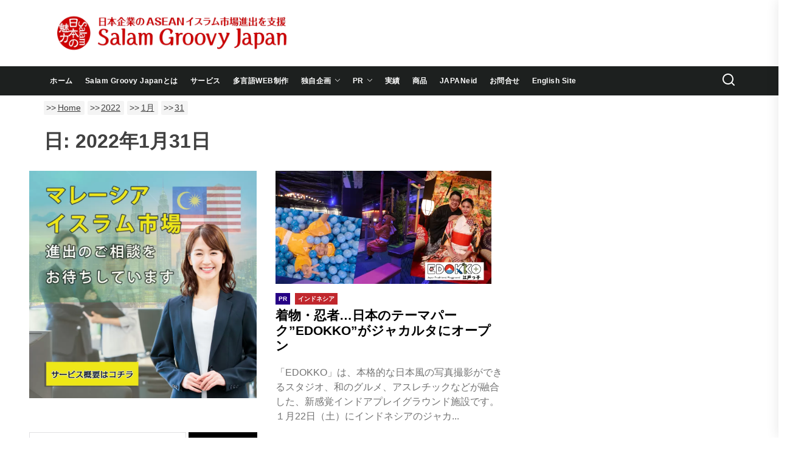

--- FILE ---
content_type: text/html; charset=UTF-8
request_url: https://www.groovyjapan.com/2022/01/31/
body_size: 20919
content:
<!DOCTYPE html>
<html class="no-js" lang="ja" prefix="og: https://ogp.me/ns#">
<head>
<!-- wexal_pst_init.js does not exist -->
<!-- engagement_delay.js does not exist -->
<link rel="dns-prefetch" href="//www.googletagmanager.com/">
<link rel="preconnect" href="//www.googletagmanager.com/">
<link rel="dns-prefetch" href="//www.google-analytics.com/">
<link rel="dns-prefetch" href="//maxcdn.bootstrapcdn.com/">
<link rel="dns-prefetch" href="//static.addtoany.com/">
<link rel="dns-prefetch" href="//www.facebook.com/">
<link rel="dns-prefetch" href="//kit.fontawesome.com/">
<link rel="dns-prefetch" href="//fonts.googleapis.com/">
<link rel="dns-prefetch" href="//use.fontawesome.com/">
<link rel="dns-prefetch" href="//stats.wp.com/">
<meta charset="UTF-8">
<meta name="viewport" content="width=device-width, initial-scale=1.0, maximum-scale=1.0, user-scalable=no"/>
<link rel="profile" href="https://gmpg.org/xfn/11">
<link href="https://cdnjs.cloudflare.com/ajax/libs/font-awesome/6.2.0/css/all.min.css" rel="stylesheet">
<link rel="stylesheet" type="text/css" media="print" href="https://www.groovyjapan.com/wp-content/themes/newscut/print.css">
<!--	<script src="https://kit.fontawesome.com/555189b82c.js" crossorigin="anonymous">--></script>
<meta name="twitter:card" content="summary_large_image"/>
<meta name="twitter:site" content="@GroovyJapanHQ"/>
<script type="application/ld+json">
    {
      "@context": "https://schema.org",
      "@type": "Organization",
      "name": "Muslim Tourist Information Centre",
      "logo": {
        "@type": "ImageObject",
        "url": "https://www.groovyjapan.com/wp-content/uploads/cropped-MTIC_favicon-1.png"
      }
    }
    </script>
<title>31 | 1月 | 2022 | | Salam Groovy Japan</title>
<meta name='robots' content='max-image-preview:large'/>
<link rel="alternate" href="https://www.groovyjapan.com/en/2022/01/31/" hreflang="en"/>
<link rel="alternate" href="https://www.groovyjapan.com/2022/01/31/" hreflang="ja"/>
<!-- All In One SEO Pack 3.7.1[1072,1117] -->
<meta name="keywords" content="インドネシア,pr"/>
<script type="application/ld+json" class="aioseop-schema">{"@context":"https://schema.org","@graph":[{"@type":"Organization","@id":"https://www.groovyjapan.com/#organization","url":"https://www.groovyjapan.com/","name":"groovy japan","sameAs":[],"logo":{"@type":"ImageObject","@id":"https://www.groovyjapan.com/#logo","url":"https://www.groovyjapan.com/wp-content/uploads/2020/06/logo.png","caption":""},"image":{"@id":"https://www.groovyjapan.com/#logo"}},{"@type":"WebSite","@id":"https://www.groovyjapan.com/#website","url":"https://www.groovyjapan.com/","name":"Salam Groovy Japan","publisher":{"@id":"https://www.groovyjapan.com/#organization"},"potentialAction":{"@type":"SearchAction","target":"https://www.groovyjapan.com/?s={search_term_string}","query-input":"required name=search_term_string"}},{"@type":"CollectionPage","@id":"https://www.groovyjapan.com/2022/01/31/#collectionpage","url":"https://www.groovyjapan.com/2022/01/31/","inLanguage":"ja","name":"日: 1月 31, 2022","isPartOf":{"@id":"https://www.groovyjapan.com/#website"},"breadcrumb":{"@id":"https://www.groovyjapan.com/2022/01/31/#breadcrumblist"}},{"@type":"BreadcrumbList","@id":"https://www.groovyjapan.com/2022/01/31/#breadcrumblist","itemListElement":[{"@type":"ListItem","position":1,"item":{"@type":"WebPage","@id":"https://www.groovyjapan.com/","url":"https://www.groovyjapan.com/","name":"日本の魅力的な商品・サービスをムスリム市場へ Groovy Japan"}},{"@type":"ListItem","position":2,"item":{"@type":"WebPage","@id":"https://www.groovyjapan.com/2022/","url":"https://www.groovyjapan.com/2022/","name":"年: 2022"}},{"@type":"ListItem","position":3,"item":{"@type":"WebPage","@id":"https://www.groovyjapan.com/2022/01/","url":"https://www.groovyjapan.com/2022/01/","name":"月別: 1月 2022"}},{"@type":"ListItem","position":4,"item":{"@type":"WebPage","@id":"https://www.groovyjapan.com/2022/01/31/","url":"https://www.groovyjapan.com/2022/01/31/","name":"日: 1月 31, 2022"}}]}]}</script>
<link rel="canonical" href="https://www.groovyjapan.com/2022/01/31/?post_type=post"/>
<script type="text/javascript">
				window.ga=window.ga||function(){(ga.q=ga.q||[]).push(arguments)};ga.l=+new Date;
				ga('create', 'G-QYPTRSBPG3', 'auto');
				// Plugins
				ga('require', 'outboundLinkTracker');
				ga('send', 'pageview');
			</script>
<script async src="https://www.google-analytics.com/analytics.js"></script>
<script async src="https://www.groovyjapan.com/wp-content/plugins/all-in-one-seo-pack/public/js/vendor/autotrack.js?ver=3.7.1"></script>
<!-- All In One SEO Pack -->
<link rel='dns-prefetch' href='//static.addtoany.com'/>
<link rel='dns-prefetch' href='//www.googletagmanager.com'/>
<link rel='dns-prefetch' href='//use.fontawesome.com'/>
<link rel='dns-prefetch' href='//fonts.googleapis.com'/>
<link rel='dns-prefetch' href='//maxcdn.bootstrapcdn.com'/>
<link rel='dns-prefetch' href='//s.w.org'/>
<!-- This site uses the Google Analytics by MonsterInsights plugin v7.16.1 - Using Analytics tracking - https://www.monsterinsights.com/ -->
<script src="//www.googletagmanager.com/gtag/js?id=UA-185430488-1" type="text/javascript" data-cfasync="false"></script>
<script type="text/javascript" data-cfasync="false">
				var mi_version = '7.16.1';
				var mi_track_user = true;
				var mi_no_track_reason = '';
				
								var disableStr = 'ga-disable-UA-185430488-1';

				/* Function to detect opted out users */
				function __gtagTrackerIsOptedOut() {
					return document.cookie.indexOf( disableStr + '=true' ) > - 1;
				}

				/* Disable tracking if the opt-out cookie exists. */
				if ( __gtagTrackerIsOptedOut() ) {
					window[disableStr] = true;
				}

				/* Opt-out function */
				function __gtagTrackerOptout() {
					document.cookie = disableStr + '=true; expires=Thu, 31 Dec 2099 23:59:59 UTC; path=/';
					window[disableStr] = true;
				}

				if ( 'undefined' === typeof gaOptout ) {
					function gaOptout() {
						__gtagTrackerOptout();
					}
				}
								window.dataLayer = window.dataLayer || [];
				if ( mi_track_user ) {
					function __gtagTracker() {
						dataLayer.push( arguments );
					}
					__gtagTracker( 'js', new Date() );
					__gtagTracker( 'set', {
						'developer_id.dZGIzZG' : true,
						                    });
					__gtagTracker( 'config', 'UA-185430488-1', {
						forceSSL:true,link_attribution:true,					} );
										window.gtag = __gtagTracker;										(
						function () {
							/* https://developers.google.com/analytics/devguides/collection/analyticsjs/ */
							/* ga and __gaTracker compatibility shim. */
							var noopfn = function () {
								return null;
							};
							var noopnullfn = function () {
								return null;
							};
							var Tracker = function () {
								return null;
							};
							var p = Tracker.prototype;
							p.get = noopfn;
							p.set = noopfn;
							p.send = noopfn;
							var __gaTracker = function () {
								var len = arguments.length;
								if ( len === 0 ) {
									return;
								}
								var f = arguments[len - 1];
								if ( typeof f !== 'object' || f === null || typeof f.hitCallback !== 'function' ) {
									if ( 'send' === arguments[0] ) {
										var hitConverted, hitObject = false, action;
										if ( 'event' === arguments[1] ) {
											if ( 'undefined' !== typeof arguments[3] ) {
												hitObject = {
													'eventAction': arguments[3],
													'eventCategory': arguments[2],
													'eventLabel': arguments[4],
													'value': arguments[5] ? arguments[5] : 1,
												}
											}
										}
										if ( typeof arguments[2] === 'object' ) {
											hitObject = arguments[2];
										}
										if ( 'undefined' !== typeof (
											arguments[1].hitType
										) ) {
											hitObject = arguments[1];
										}
										if ( hitObject ) {
											action = 'timing' === arguments[1].hitType ? 'timing_complete' : hitObject.eventAction;
											hitConverted = mapArgs( hitObject );
											__gtagTracker( 'event', action, hitConverted );
										}
									}
									return;
								}

								function mapArgs( args ) {
									var gaKey, hit = {};
									var gaMap = {
										'eventCategory': 'event_category',
										'eventAction': 'event_action',
										'eventLabel': 'event_label',
										'eventValue': 'event_value',
										'nonInteraction': 'non_interaction',
										'timingCategory': 'event_category',
										'timingVar': 'name',
										'timingValue': 'value',
										'timingLabel': 'event_label',
									};
									for ( gaKey in gaMap ) {
										if ( 'undefined' !== typeof args[gaKey] ) {
											hit[gaMap[gaKey]] = args[gaKey];
										}
									}
									return hit;
								}

								try {
									f.hitCallback();
								} catch ( ex ) {
								}
							};
							__gaTracker.create = function () {
								return new Tracker();
							};
							__gaTracker.getByName = noopnullfn;
							__gaTracker.getAll = function () {
								return [];
							};
							__gaTracker.remove = noopfn;
							__gaTracker.loaded = true;
							window['__gaTracker'] = __gaTracker;
						}
					)();
									} else {
										console.log( "" );
					( function () {
							function __gtagTracker() {
								return null;
							}
							window['__gtagTracker'] = __gtagTracker;
							window['gtag'] = __gtagTracker;
					} )();
									}
			</script>
<!-- / Google Analytics by MonsterInsights -->
<link rel='stylesheet' id='cpointlab-comment-share-for-login-page.css-css' href='https://www.groovyjapan.com/wp-content/plugins/cpointlab-comment-share/cpointlab-comment-share-for-login-page.css?ver=5.9.12' media='all'/>
<link rel='stylesheet' id='wp-block-library-css' href='https://www.groovyjapan.com/wp-includes/css/dist/block-library/style.min.css?ver=5.9.12' media='all'/>
<style id='wp-block-library-inline-css'>
.has-text-align-justify{text-align:justify;}
</style>
<style id='wp-block-library-theme-inline-css'>
.wp-block-audio figcaption{color:#555;font-size:13px;text-align:center}.is-dark-theme .wp-block-audio figcaption{color:hsla(0,0%,100%,.65)}.wp-block-code>code{font-family:Menlo,Consolas,monaco,monospace;color:#1e1e1e;padding:.8em 1em;border:1px solid #ddd;border-radius:4px}.wp-block-embed figcaption{color:#555;font-size:13px;text-align:center}.is-dark-theme .wp-block-embed figcaption{color:hsla(0,0%,100%,.65)}.blocks-gallery-caption{color:#555;font-size:13px;text-align:center}.is-dark-theme .blocks-gallery-caption{color:hsla(0,0%,100%,.65)}.wp-block-image figcaption{color:#555;font-size:13px;text-align:center}.is-dark-theme .wp-block-image figcaption{color:hsla(0,0%,100%,.65)}.wp-block-pullquote{border-top:4px solid;border-bottom:4px solid;margin-bottom:1.75em;color:currentColor}.wp-block-pullquote__citation,.wp-block-pullquote cite,.wp-block-pullquote footer{color:currentColor;text-transform:uppercase;font-size:.8125em;font-style:normal}.wp-block-quote{border-left:.25em solid;margin:0 0 1.75em;padding-left:1em}.wp-block-quote cite,.wp-block-quote footer{color:currentColor;font-size:.8125em;position:relative;font-style:normal}.wp-block-quote.has-text-align-right{border-left:none;border-right:.25em solid;padding-left:0;padding-right:1em}.wp-block-quote.has-text-align-center{border:none;padding-left:0}.wp-block-quote.is-large,.wp-block-quote.is-style-large,.wp-block-quote.is-style-plain{border:none}.wp-block-search .wp-block-search__label{font-weight:700}.wp-block-group:where(.has-background){padding:1.25em 2.375em}.wp-block-separator{border:none;border-bottom:2px solid;margin-left:auto;margin-right:auto;opacity:.4}.wp-block-separator:not(.is-style-wide):not(.is-style-dots){width:100px}.wp-block-separator.has-background:not(.is-style-dots){border-bottom:none;height:1px}.wp-block-separator.has-background:not(.is-style-wide):not(.is-style-dots){height:2px}.wp-block-table thead{border-bottom:3px solid}.wp-block-table tfoot{border-top:3px solid}.wp-block-table td,.wp-block-table th{padding:.5em;border:1px solid;word-break:normal}.wp-block-table figcaption{color:#555;font-size:13px;text-align:center}.is-dark-theme .wp-block-table figcaption{color:hsla(0,0%,100%,.65)}.wp-block-video figcaption{color:#555;font-size:13px;text-align:center}.is-dark-theme .wp-block-video figcaption{color:hsla(0,0%,100%,.65)}.wp-block-template-part.has-background{padding:1.25em 2.375em;margin-top:0;margin-bottom:0}
</style>
<link rel='stylesheet' id='mediaelement-css' href='https://www.groovyjapan.com/wp-includes/js/mediaelement/mediaelementplayer-legacy.min.css?ver=4.2.16' media='all'/>
<link rel='stylesheet' id='wp-mediaelement-css' href='https://www.groovyjapan.com/wp-includes/js/mediaelement/wp-mediaelement.min.css?ver=5.9.12' media='all'/>
<style id='global-styles-inline-css'>
body{--wp--preset--color--black: #000000;--wp--preset--color--cyan-bluish-gray: #abb8c3;--wp--preset--color--white: #ffffff;--wp--preset--color--pale-pink: #f78da7;--wp--preset--color--vivid-red: #cf2e2e;--wp--preset--color--luminous-vivid-orange: #ff6900;--wp--preset--color--luminous-vivid-amber: #fcb900;--wp--preset--color--light-green-cyan: #7bdcb5;--wp--preset--color--vivid-green-cyan: #00d084;--wp--preset--color--pale-cyan-blue: #8ed1fc;--wp--preset--color--vivid-cyan-blue: #0693e3;--wp--preset--color--vivid-purple: #9b51e0;--wp--preset--gradient--vivid-cyan-blue-to-vivid-purple: linear-gradient(135deg,rgba(6,147,227,1) 0%,rgb(155,81,224) 100%);--wp--preset--gradient--light-green-cyan-to-vivid-green-cyan: linear-gradient(135deg,rgb(122,220,180) 0%,rgb(0,208,130) 100%);--wp--preset--gradient--luminous-vivid-amber-to-luminous-vivid-orange: linear-gradient(135deg,rgba(252,185,0,1) 0%,rgba(255,105,0,1) 100%);--wp--preset--gradient--luminous-vivid-orange-to-vivid-red: linear-gradient(135deg,rgba(255,105,0,1) 0%,rgb(207,46,46) 100%);--wp--preset--gradient--very-light-gray-to-cyan-bluish-gray: linear-gradient(135deg,rgb(238,238,238) 0%,rgb(169,184,195) 100%);--wp--preset--gradient--cool-to-warm-spectrum: linear-gradient(135deg,rgb(74,234,220) 0%,rgb(151,120,209) 20%,rgb(207,42,186) 40%,rgb(238,44,130) 60%,rgb(251,105,98) 80%,rgb(254,248,76) 100%);--wp--preset--gradient--blush-light-purple: linear-gradient(135deg,rgb(255,206,236) 0%,rgb(152,150,240) 100%);--wp--preset--gradient--blush-bordeaux: linear-gradient(135deg,rgb(254,205,165) 0%,rgb(254,45,45) 50%,rgb(107,0,62) 100%);--wp--preset--gradient--luminous-dusk: linear-gradient(135deg,rgb(255,203,112) 0%,rgb(199,81,192) 50%,rgb(65,88,208) 100%);--wp--preset--gradient--pale-ocean: linear-gradient(135deg,rgb(255,245,203) 0%,rgb(182,227,212) 50%,rgb(51,167,181) 100%);--wp--preset--gradient--electric-grass: linear-gradient(135deg,rgb(202,248,128) 0%,rgb(113,206,126) 100%);--wp--preset--gradient--midnight: linear-gradient(135deg,rgb(2,3,129) 0%,rgb(40,116,252) 100%);--wp--preset--duotone--dark-grayscale: url('#wp-duotone-dark-grayscale');--wp--preset--duotone--grayscale: url('#wp-duotone-grayscale');--wp--preset--duotone--purple-yellow: url('#wp-duotone-purple-yellow');--wp--preset--duotone--blue-red: url('#wp-duotone-blue-red');--wp--preset--duotone--midnight: url('#wp-duotone-midnight');--wp--preset--duotone--magenta-yellow: url('#wp-duotone-magenta-yellow');--wp--preset--duotone--purple-green: url('#wp-duotone-purple-green');--wp--preset--duotone--blue-orange: url('#wp-duotone-blue-orange');--wp--preset--font-size--small: 13px;--wp--preset--font-size--medium: 20px;--wp--preset--font-size--large: 36px;--wp--preset--font-size--x-large: 42px;}.has-black-color{color: var(--wp--preset--color--black) !important;}.has-cyan-bluish-gray-color{color: var(--wp--preset--color--cyan-bluish-gray) !important;}.has-white-color{color: var(--wp--preset--color--white) !important;}.has-pale-pink-color{color: var(--wp--preset--color--pale-pink) !important;}.has-vivid-red-color{color: var(--wp--preset--color--vivid-red) !important;}.has-luminous-vivid-orange-color{color: var(--wp--preset--color--luminous-vivid-orange) !important;}.has-luminous-vivid-amber-color{color: var(--wp--preset--color--luminous-vivid-amber) !important;}.has-light-green-cyan-color{color: var(--wp--preset--color--light-green-cyan) !important;}.has-vivid-green-cyan-color{color: var(--wp--preset--color--vivid-green-cyan) !important;}.has-pale-cyan-blue-color{color: var(--wp--preset--color--pale-cyan-blue) !important;}.has-vivid-cyan-blue-color{color: var(--wp--preset--color--vivid-cyan-blue) !important;}.has-vivid-purple-color{color: var(--wp--preset--color--vivid-purple) !important;}.has-black-background-color{background-color: var(--wp--preset--color--black) !important;}.has-cyan-bluish-gray-background-color{background-color: var(--wp--preset--color--cyan-bluish-gray) !important;}.has-white-background-color{background-color: var(--wp--preset--color--white) !important;}.has-pale-pink-background-color{background-color: var(--wp--preset--color--pale-pink) !important;}.has-vivid-red-background-color{background-color: var(--wp--preset--color--vivid-red) !important;}.has-luminous-vivid-orange-background-color{background-color: var(--wp--preset--color--luminous-vivid-orange) !important;}.has-luminous-vivid-amber-background-color{background-color: var(--wp--preset--color--luminous-vivid-amber) !important;}.has-light-green-cyan-background-color{background-color: var(--wp--preset--color--light-green-cyan) !important;}.has-vivid-green-cyan-background-color{background-color: var(--wp--preset--color--vivid-green-cyan) !important;}.has-pale-cyan-blue-background-color{background-color: var(--wp--preset--color--pale-cyan-blue) !important;}.has-vivid-cyan-blue-background-color{background-color: var(--wp--preset--color--vivid-cyan-blue) !important;}.has-vivid-purple-background-color{background-color: var(--wp--preset--color--vivid-purple) !important;}.has-black-border-color{border-color: var(--wp--preset--color--black) !important;}.has-cyan-bluish-gray-border-color{border-color: var(--wp--preset--color--cyan-bluish-gray) !important;}.has-white-border-color{border-color: var(--wp--preset--color--white) !important;}.has-pale-pink-border-color{border-color: var(--wp--preset--color--pale-pink) !important;}.has-vivid-red-border-color{border-color: var(--wp--preset--color--vivid-red) !important;}.has-luminous-vivid-orange-border-color{border-color: var(--wp--preset--color--luminous-vivid-orange) !important;}.has-luminous-vivid-amber-border-color{border-color: var(--wp--preset--color--luminous-vivid-amber) !important;}.has-light-green-cyan-border-color{border-color: var(--wp--preset--color--light-green-cyan) !important;}.has-vivid-green-cyan-border-color{border-color: var(--wp--preset--color--vivid-green-cyan) !important;}.has-pale-cyan-blue-border-color{border-color: var(--wp--preset--color--pale-cyan-blue) !important;}.has-vivid-cyan-blue-border-color{border-color: var(--wp--preset--color--vivid-cyan-blue) !important;}.has-vivid-purple-border-color{border-color: var(--wp--preset--color--vivid-purple) !important;}.has-vivid-cyan-blue-to-vivid-purple-gradient-background{background: var(--wp--preset--gradient--vivid-cyan-blue-to-vivid-purple) !important;}.has-light-green-cyan-to-vivid-green-cyan-gradient-background{background: var(--wp--preset--gradient--light-green-cyan-to-vivid-green-cyan) !important;}.has-luminous-vivid-amber-to-luminous-vivid-orange-gradient-background{background: var(--wp--preset--gradient--luminous-vivid-amber-to-luminous-vivid-orange) !important;}.has-luminous-vivid-orange-to-vivid-red-gradient-background{background: var(--wp--preset--gradient--luminous-vivid-orange-to-vivid-red) !important;}.has-very-light-gray-to-cyan-bluish-gray-gradient-background{background: var(--wp--preset--gradient--very-light-gray-to-cyan-bluish-gray) !important;}.has-cool-to-warm-spectrum-gradient-background{background: var(--wp--preset--gradient--cool-to-warm-spectrum) !important;}.has-blush-light-purple-gradient-background{background: var(--wp--preset--gradient--blush-light-purple) !important;}.has-blush-bordeaux-gradient-background{background: var(--wp--preset--gradient--blush-bordeaux) !important;}.has-luminous-dusk-gradient-background{background: var(--wp--preset--gradient--luminous-dusk) !important;}.has-pale-ocean-gradient-background{background: var(--wp--preset--gradient--pale-ocean) !important;}.has-electric-grass-gradient-background{background: var(--wp--preset--gradient--electric-grass) !important;}.has-midnight-gradient-background{background: var(--wp--preset--gradient--midnight) !important;}.has-small-font-size{font-size: var(--wp--preset--font-size--small) !important;}.has-medium-font-size{font-size: var(--wp--preset--font-size--medium) !important;}.has-large-font-size{font-size: var(--wp--preset--font-size--large) !important;}.has-x-large-font-size{font-size: var(--wp--preset--font-size--x-large) !important;}
</style>
<link rel='stylesheet' id='bfb_fontawesome_stylesheet-css' href='https://use.fontawesome.com/releases/v5.12.1/css/all.css?ver=5.9.12' media='all'/>
<link rel='stylesheet' id='bfb_font_Montserrat-css' href='https://fonts.googleapis.com/css?family=Montserrat&#038;display=swap&#038;ver=5.9.12' media='all'/>
<link rel='stylesheet' id='cff-css' href='https://www.groovyjapan.com/wp-content/plugins/custom-facebook-feed/css/cff-style.css?ver=2.17.1' media='all'/>
<link rel='stylesheet' id='sb-font-awesome-css' href='https://maxcdn.bootstrapcdn.com/font-awesome/4.7.0/css/font-awesome.min.css?ver=5.9.12' media='all'/>
<link rel='stylesheet' id='ctf_styles-css' href='https://www.groovyjapan.com/wp-content/plugins/custom-twitter-feeds/css/ctf-styles.min.css?ver=1.6.1' media='all'/>
<link rel='stylesheet' id='pz-linkcard-css' href='https://www.groovyjapan.com/wp-content/uploads/pz-linkcard/style.css?ver=2.4.2.1.1' media='all'/>
<link rel='stylesheet' id='ffwd_frontend-css' href='https://www.groovyjapan.com/wp-content/plugins/wd-facebook-feed/css/ffwd_frontend.css?ver=1.1.29' media='all'/>
<link rel='stylesheet' id='ffwd_fonts-css' href='https://www.groovyjapan.com/wp-content/plugins/wd-facebook-feed/css/fonts.css?ver=1.1.29' media='all'/>
<link rel='stylesheet' id='ffwd_mCustomScrollbar-css' href='https://www.groovyjapan.com/wp-content/plugins/wd-facebook-feed/css/jquery.mCustomScrollbar.css?ver=1.1.29' media='all'/>
<link rel='stylesheet' id='wp-ulike-css' href='https://www.groovyjapan.com/wp-content/plugins/wp-ulike/assets/css/wp-ulike.min.css?ver=4.6.2' media='all'/>
<link rel='stylesheet' id='ecwd-popup-style-css' href='https://www.groovyjapan.com/wp-content/plugins/event-calendar-wd/css/ecwd_popup.css?ver=1.1.41_60ed34a79dddd' media='all'/>
<link rel='stylesheet' id='ecwd_font-awesome-css' href='https://www.groovyjapan.com/wp-content/plugins/event-calendar-wd/css/font-awesome/font-awesome.css?ver=1.1.41_60ed34a79dddd' media='all'/>
<link rel='stylesheet' id='ecwd-public-css' href='https://www.groovyjapan.com/wp-content/plugins/event-calendar-wd/css/style.css?ver=1.1.41_60ed34a79dddd' media='all'/>
<style id='ecwd-public-inline-css'>
.ecwd_theme_calendar_grey .current-month a {
    font-size: 18px !important;
}

.ecwd_theme_calendar_grey .current-month a:hover{
    color: #fff !important;
}


.ecwd_theme_calendar_grey .calendar-head .next a, .ecwd_theme_calendar_grey .calendar-head .previous a:hover {
    color: #fff !important;
}


.ecwd_theme_calendar_grey table.cal_blue.mini td ul.events li {
    background: #C82438!important;
}


</style>
<link rel='stylesheet' id='monsterinsights-popular-posts-style-css' href='https://www.groovyjapan.com/wp-content/plugins/google-analytics-for-wordpress/assets/css/frontend.min.css?ver=7.16.1' media='all'/>
<link rel='stylesheet' id='newscut-google-fonts-css' href='https://www.groovyjapan.com/wp-content/fonts/06d37fd9936552629972d51f938d73d6.css?ver=1.0.2' media='all'/>
<link rel='stylesheet' id='sidr-nav-css' href='https://www.groovyjapan.com/wp-content/themes/newscut/assets/lib/sidr/css/jquery.sidr.dark.css?ver=5.9.12' media='all'/>
<link rel='stylesheet' id='slick-css' href='https://www.groovyjapan.com/wp-content/themes/newscut/assets/lib/slick/css/slick.min.css?ver=5.9.12' media='all'/>
<link rel='stylesheet' id='newscut-style-css' href='https://www.groovyjapan.com/wp-content/themes/newscut/style.css?ver=1.0.2' media='all'/>
<link rel='stylesheet' id='addtoany-css' href='https://www.groovyjapan.com/wp-content/plugins/add-to-any/addtoany.min.css?ver=1.16' media='all'/>
<link rel='stylesheet' id='jetpack_css-css' href='https://www.groovyjapan.com/wp-content/plugins/jetpack/css/jetpack.css?ver=11.1.4' media='all'/>
<!--n2css--><script src='https://www.groovyjapan.com/wp-includes/js/jquery/jquery.min.js?ver=3.6.0' id='jquery-core-js'></script>
<script src='https://www.groovyjapan.com/wp-includes/js/jquery/jquery-migrate.min.js?ver=3.3.2' id='jquery-migrate-js'></script>
<script src='https://www.groovyjapan.com/wp-content/plugins/miniorange-login-openid/includes/js/mo_openid_jquery.cookie.min.js?ver=5.9.12' id='js-cookie-script-js'></script>
<script src='https://www.groovyjapan.com/wp-content/plugins/miniorange-login-openid/includes/js/mo-openid-social_login.js?ver=5.9.12' id='mo-social-login-script-js'></script>
<script id='monsterinsights-frontend-script-js-extra'>
var monsterinsights_frontend = {"js_events_tracking":"true","download_extensions":"doc,pdf,ppt,zip,xls,docx,pptx,xlsx","inbound_paths":"[{\"path\":\"\\\/go\\\/\",\"label\":\"affiliate\"},{\"path\":\"\\\/recommend\\\/\",\"label\":\"affiliate\"}]","home_url":"https:\/\/www.groovyjapan.com","hash_tracking":"false","ua":"UA-185430488-1"};
</script>
<script src='https://www.groovyjapan.com/wp-content/plugins/google-analytics-for-wordpress/assets/js/frontend-gtag.min.js?ver=7.16.1' id='monsterinsights-frontend-script-js'></script>
<script id='addtoany-core-js-before'>
window.a2a_config=window.a2a_config||{};a2a_config.callbacks=[];a2a_config.overlays=[];a2a_config.templates={};a2a_localize = {
	Share: "共有",
	Save: "ブックマーク",
	Subscribe: "購読",
	Email: "メール",
	Bookmark: "ブックマーク",
	ShowAll: "すべて表示する",
	ShowLess: "小さく表示する",
	FindServices: "サービスを探す",
	FindAnyServiceToAddTo: "追加するサービスを今すぐ探す",
	PoweredBy: "Powered by",
	ShareViaEmail: "メールでシェアする",
	SubscribeViaEmail: "メールで購読する",
	BookmarkInYourBrowser: "ブラウザにブックマーク",
	BookmarkInstructions: "このページをブックマークするには、 Ctrl+D または \u2318+D を押下。",
	AddToYourFavorites: "お気に入りに追加",
	SendFromWebOrProgram: "任意のメールアドレスまたはメールプログラムから送信",
	EmailProgram: "メールプログラム",
	More: "詳細&#8230;",
	ThanksForSharing: "共有ありがとうございます !",
	ThanksForFollowing: "フォローありがとうございます !"
};
</script>
<script async src='https://static.addtoany.com/menu/page.js' id='addtoany-core-js'></script>
<script async src='https://www.groovyjapan.com/wp-content/plugins/add-to-any/addtoany.min.js?ver=1.1' id='addtoany-jquery-js'></script>
<script id='ffwd_frontend-js-extra'>
var ffwd_frontend_text = {"comment_reply":"Reply","view":"View","more_comments":"more comments","year":"year","years":"years","hour":"hour","hours":"hours","months":"months","month":"month","weeks":"weeks","week":"week","days":"days","day":"day","minutes":"minutes","minute":"minute","seconds":"seconds","second":"second","ago":"ago","ajax_url":"https:\/\/www.groovyjapan.com\/wp-admin\/admin-ajax.php","and":"and","others":"others"};
</script>
<script src='https://www.groovyjapan.com/wp-content/plugins/wd-facebook-feed/js/ffwd_frontend.js?ver=1.1.29' id='ffwd_frontend-js'></script>
<script src='https://www.groovyjapan.com/wp-content/plugins/wd-facebook-feed/js/jquery.mobile.js?ver=1.1.29' id='ffwd_jquery_mobile-js'></script>
<script src='https://www.groovyjapan.com/wp-content/plugins/wd-facebook-feed/js/jquery.mCustomScrollbar.concat.min.js?ver=1.1.29' id='ffwd_mCustomScrollbar-js'></script>
<script src='https://www.groovyjapan.com/wp-content/plugins/wd-facebook-feed/js/jquery.fullscreen-0.4.1.js?ver=0.4.1' id='jquery-fullscreen-js'></script>
<script id='ffwd_gallery_box-js-extra'>
var ffwd_objectL10n = {"ffwd_field_required":"field is required.","ffwd_mail_validation":"This is not a valid email address.","ffwd_search_result":"There are no images matching your search."};
</script>
<script src='https://www.groovyjapan.com/wp-content/plugins/wd-facebook-feed/js/ffwd_gallery_box.js?ver=1.1.29' id='ffwd_gallery_box-js'></script>
<!-- Site Kit によって追加された Google タグ（gtag.js）スニペット -->
<!-- Google アナリティクス スニペット (Site Kit が追加) -->
<script src='https://www.googletagmanager.com/gtag/js?id=G-QYPTRSBPG3' id='google_gtagjs-js' async></script>
<script id='google_gtagjs-js-after'>
window.dataLayer = window.dataLayer || [];function gtag(){dataLayer.push(arguments);}
gtag("set","linker",{"domains":["www.groovyjapan.com"]});
gtag("js", new Date());
gtag("set", "developer_id.dZTNiMT", true);
gtag("config", "G-QYPTRSBPG3");
 window._googlesitekit = window._googlesitekit || {}; window._googlesitekit.throttledEvents = []; window._googlesitekit.gtagEvent = (name, data) => { var key = JSON.stringify( { name, data } ); if ( !! window._googlesitekit.throttledEvents[ key ] ) { return; } window._googlesitekit.throttledEvents[ key ] = true; setTimeout( () => { delete window._googlesitekit.throttledEvents[ key ]; }, 5 ); gtag( "event", name, { ...data, event_source: "site-kit" } ); }; 
</script>
<meta name="generator" content="WordPress 5.9.12"/>
<style>
		#category-posts-2-internal ul {padding: 0;}
#category-posts-2-internal .cat-post-item img {max-width: initial; max-height: initial; margin: initial;}
#category-posts-2-internal .cat-post-author {margin-bottom: 0;}
#category-posts-2-internal .cat-post-thumbnail {margin: 5px 10px 5px 0;}
#category-posts-2-internal .cat-post-item:before {content: ""; clear: both;}
#category-posts-2-internal .cat-post-excerpt-more {display: inline-block;}
#category-posts-2-internal .cat-post-item {list-style: none; margin: 3px 0 10px; padding: 3px 0;}
#category-posts-2-internal .cat-post-current .cat-post-title {font-weight: bold; text-transform: uppercase;}
#category-posts-2-internal [class*=cat-post-tax] {font-size: 0.85em;}
#category-posts-2-internal [class*=cat-post-tax] * {display:inline-block;}
#category-posts-2-internal .cat-post-item:after {content: ""; display: table;	clear: both;}
#category-posts-2-internal .cat-post-item .cat-post-title {overflow: hidden;text-overflow: ellipsis;white-space: initial;display: -webkit-box;-webkit-line-clamp: 2;-webkit-box-orient: vertical;padding-bottom: 0 !important;}
#category-posts-2-internal .cat-post-item:after {content: ""; display: table;	clear: both;}
#category-posts-2-internal .cat-post-thumbnail {display:block; float:left; margin:5px 10px 5px 0;}
#category-posts-2-internal .cat-post-crop {overflow:hidden;display:block;}
#category-posts-2-internal p {margin:5px 0 0 0}
#category-posts-2-internal li > div {margin:5px 0 0 0; clear:both;}
#category-posts-2-internal .dashicons {vertical-align:middle;}
</style>
<meta name="cdp-version" content="1.2.9"/><meta name="generator" content="Site Kit by Google 1.160.0"/><style>img#wpstats{display:none}</style>
<script>document.documentElement.className = document.documentElement.className.replace( 'no-js', 'js' );</script>
<!-- Facebook Pixel Code -->
<script type='text/javascript'>
!function(f,b,e,v,n,t,s){if(f.fbq)return;n=f.fbq=function(){n.callMethod?
n.callMethod.apply(n,arguments):n.queue.push(arguments)};if(!f._fbq)f._fbq=n;
n.push=n;n.loaded=!0;n.version='2.0';n.queue=[];t=b.createElement(e);t.async=!0;
t.src=v;s=b.getElementsByTagName(e)[0];s.parentNode.insertBefore(t,s)}(window,
document,'script','https://connect.facebook.net/en_US/fbevents.js');
</script>
<!-- End Facebook Pixel Code -->
<script type='text/javascript'>
  fbq('init', '1023702781531248', {}, {
    "agent": "wordpress-5.9.12-3.0.6"
});
</script><script type='text/javascript'>
  fbq('track', 'PageView', []);
</script>
<!-- Facebook Pixel Code -->
<noscript>
<img height="1" width="1" style="display:none" alt="fbpx" src="https://www.facebook.com/tr?id=1023702781531248&ev=PageView&noscript=1"/>
</noscript>
<!-- End Facebook Pixel Code -->
<style type="text/css">.broken_link, a.broken_link {
	text-decoration: line-through;
}</style> <style type="text/css">
                        .header-titles .site-title,
            .site-branding .custom-logo-name,
            .site-description {
                display: none;
                opacity: 0;
                visibility: hidden;
                position: absolute;
                clip: rect(1px, 1px, 1px, 1px);
            }

                    </style>
<link rel="icon" href="https://www.groovyjapan.com/wp-content/uploads/cropped-MTIC_favicon-1-32x32.png" sizes="32x32"/>
<link rel="icon" href="https://www.groovyjapan.com/wp-content/uploads/cropped-MTIC_favicon-1-192x192.png" sizes="192x192"/>
<link rel="apple-touch-icon" href="https://www.groovyjapan.com/wp-content/uploads/cropped-MTIC_favicon-1-180x180.png"/>
<meta name="msapplication-TileImage" content="https://www.groovyjapan.com/wp-content/uploads/cropped-MTIC_favicon-1-270x270.png"/>
<style type='text/css' media='all'>
    .site-logo .custom-logo-link{
    max-width:  440px;
    }

    @media (min-width: 1200px) {
    .header-titles .site-title,
    .header-titles .custom-logo-name{
    font-size: 58px;
    }
    }

    body, input, select, optgroup, textarea{
    color: #404040;
    }

    a,
    .widget-title,
    .block-title-wrapper .block-title{
    color: #000000;
    }

    .megamenu-recent-article,
    .widget_recent_entries ul li,
    .widget_categories ul li,
    .widget_pages ul li,
    .widget_archive ul li,
    .widget_meta ul li,
    .widget_recent_comments ul li,
    .widget_block .wp-block-latest-posts li,
    .widget_block .wp-block-categories li,
    .widget_block .wp-block-archives li,
    .widget_block .wp-block-latest-comments li{
    border-bottom-color: rgba(0,0,0,0.1);
    }

    .theme-svg-seperator{
    color: rgba(0,0,0,0.1);
    }

    .custom-background .theme-block .theme-block-title .block-title,
    .custom-background .widget .widget-title,
    .custom-background .sidr,
    .custom-background .header-searchbar-inner,
    .custom-background .offcanvas-wraper,
    .custom-background .booster-block .be-author-details .be-author-wrapper{
    background-color: #;
    }
    </style>	<style id="wp-custom-css">
			/* 「VIEW ALL」ボタンの通常時とホバー時の色を変更 */
a.theme-viewmore-link {
    background-color: #b81126 !important; /* 背景色を赤系に変更 */
    color: #ffffff !important;        /* 文字色を白に */
    border-color: #b81126 !important; /* 枠線を赤系に変更 */
}

a.theme-viewmore-link:hover,
a.theme-viewmore-link:focus {
    background-color: #a00f21 !important; /* ホバー時の背景色を少し濃く */
    color: #ffffff !important;        /* 文字色を白に */
    border-color: #a00f21 !important; /* ホバー時の枠線を少し濃く */
}

		</style>
</head>
<body class="archive date wp-custom-logo wp-embed-responsive ecwd-theme-newscut hfeed left-sidebar twp-archive-grid elementor-default elementor-kit-23936">
<svg xmlns="http://www.w3.org/2000/svg" viewBox="0 0 0 0" width="0" height="0" focusable="false" role="none" style="visibility: hidden; position: absolute; left: -9999px; overflow: hidden;"><defs><filter id="wp-duotone-dark-grayscale"><feColorMatrix color-interpolation-filters="sRGB" type="matrix" values=" .299 .587 .114 0 0 .299 .587 .114 0 0 .299 .587 .114 0 0 .299 .587 .114 0 0 "/><feComponentTransfer color-interpolation-filters="sRGB"><feFuncR type="table" tableValues="0 0.49803921568627"/><feFuncG type="table" tableValues="0 0.49803921568627"/><feFuncB type="table" tableValues="0 0.49803921568627"/><feFuncA type="table" tableValues="1 1"/></feComponentTransfer><feComposite in2="SourceGraphic" operator="in"/></filter></defs></svg><svg xmlns="http://www.w3.org/2000/svg" viewBox="0 0 0 0" width="0" height="0" focusable="false" role="none" style="visibility: hidden; position: absolute; left: -9999px; overflow: hidden;"><defs><filter id="wp-duotone-grayscale"><feColorMatrix color-interpolation-filters="sRGB" type="matrix" values=" .299 .587 .114 0 0 .299 .587 .114 0 0 .299 .587 .114 0 0 .299 .587 .114 0 0 "/><feComponentTransfer color-interpolation-filters="sRGB"><feFuncR type="table" tableValues="0 1"/><feFuncG type="table" tableValues="0 1"/><feFuncB type="table" tableValues="0 1"/><feFuncA type="table" tableValues="1 1"/></feComponentTransfer><feComposite in2="SourceGraphic" operator="in"/></filter></defs></svg><svg xmlns="http://www.w3.org/2000/svg" viewBox="0 0 0 0" width="0" height="0" focusable="false" role="none" style="visibility: hidden; position: absolute; left: -9999px; overflow: hidden;"><defs><filter id="wp-duotone-purple-yellow"><feColorMatrix color-interpolation-filters="sRGB" type="matrix" values=" .299 .587 .114 0 0 .299 .587 .114 0 0 .299 .587 .114 0 0 .299 .587 .114 0 0 "/><feComponentTransfer color-interpolation-filters="sRGB"><feFuncR type="table" tableValues="0.54901960784314 0.98823529411765"/><feFuncG type="table" tableValues="0 1"/><feFuncB type="table" tableValues="0.71764705882353 0.25490196078431"/><feFuncA type="table" tableValues="1 1"/></feComponentTransfer><feComposite in2="SourceGraphic" operator="in"/></filter></defs></svg><svg xmlns="http://www.w3.org/2000/svg" viewBox="0 0 0 0" width="0" height="0" focusable="false" role="none" style="visibility: hidden; position: absolute; left: -9999px; overflow: hidden;"><defs><filter id="wp-duotone-blue-red"><feColorMatrix color-interpolation-filters="sRGB" type="matrix" values=" .299 .587 .114 0 0 .299 .587 .114 0 0 .299 .587 .114 0 0 .299 .587 .114 0 0 "/><feComponentTransfer color-interpolation-filters="sRGB"><feFuncR type="table" tableValues="0 1"/><feFuncG type="table" tableValues="0 0.27843137254902"/><feFuncB type="table" tableValues="0.5921568627451 0.27843137254902"/><feFuncA type="table" tableValues="1 1"/></feComponentTransfer><feComposite in2="SourceGraphic" operator="in"/></filter></defs></svg><svg xmlns="http://www.w3.org/2000/svg" viewBox="0 0 0 0" width="0" height="0" focusable="false" role="none" style="visibility: hidden; position: absolute; left: -9999px; overflow: hidden;"><defs><filter id="wp-duotone-midnight"><feColorMatrix color-interpolation-filters="sRGB" type="matrix" values=" .299 .587 .114 0 0 .299 .587 .114 0 0 .299 .587 .114 0 0 .299 .587 .114 0 0 "/><feComponentTransfer color-interpolation-filters="sRGB"><feFuncR type="table" tableValues="0 0"/><feFuncG type="table" tableValues="0 0.64705882352941"/><feFuncB type="table" tableValues="0 1"/><feFuncA type="table" tableValues="1 1"/></feComponentTransfer><feComposite in2="SourceGraphic" operator="in"/></filter></defs></svg><svg xmlns="http://www.w3.org/2000/svg" viewBox="0 0 0 0" width="0" height="0" focusable="false" role="none" style="visibility: hidden; position: absolute; left: -9999px; overflow: hidden;"><defs><filter id="wp-duotone-magenta-yellow"><feColorMatrix color-interpolation-filters="sRGB" type="matrix" values=" .299 .587 .114 0 0 .299 .587 .114 0 0 .299 .587 .114 0 0 .299 .587 .114 0 0 "/><feComponentTransfer color-interpolation-filters="sRGB"><feFuncR type="table" tableValues="0.78039215686275 1"/><feFuncG type="table" tableValues="0 0.94901960784314"/><feFuncB type="table" tableValues="0.35294117647059 0.47058823529412"/><feFuncA type="table" tableValues="1 1"/></feComponentTransfer><feComposite in2="SourceGraphic" operator="in"/></filter></defs></svg><svg xmlns="http://www.w3.org/2000/svg" viewBox="0 0 0 0" width="0" height="0" focusable="false" role="none" style="visibility: hidden; position: absolute; left: -9999px; overflow: hidden;"><defs><filter id="wp-duotone-purple-green"><feColorMatrix color-interpolation-filters="sRGB" type="matrix" values=" .299 .587 .114 0 0 .299 .587 .114 0 0 .299 .587 .114 0 0 .299 .587 .114 0 0 "/><feComponentTransfer color-interpolation-filters="sRGB"><feFuncR type="table" tableValues="0.65098039215686 0.40392156862745"/><feFuncG type="table" tableValues="0 1"/><feFuncB type="table" tableValues="0.44705882352941 0.4"/><feFuncA type="table" tableValues="1 1"/></feComponentTransfer><feComposite in2="SourceGraphic" operator="in"/></filter></defs></svg><svg xmlns="http://www.w3.org/2000/svg" viewBox="0 0 0 0" width="0" height="0" focusable="false" role="none" style="visibility: hidden; position: absolute; left: -9999px; overflow: hidden;"><defs><filter id="wp-duotone-blue-orange"><feColorMatrix color-interpolation-filters="sRGB" type="matrix" values=" .299 .587 .114 0 0 .299 .587 .114 0 0 .299 .587 .114 0 0 .299 .587 .114 0 0 "/><feComponentTransfer color-interpolation-filters="sRGB"><feFuncR type="table" tableValues="0.098039215686275 1"/><feFuncG type="table" tableValues="0 0.66274509803922"/><feFuncB type="table" tableValues="0.84705882352941 0.41960784313725"/><feFuncA type="table" tableValues="1 1"/></feComponentTransfer><feComposite in2="SourceGraphic" operator="in"/></filter></defs></svg>
<div id="page" class="hfeed site">
<a class="skip-link screen-reader-text" href="#content">Skip to the content</a>
<header id="site-header" class="theme-header " role="banner">
<div class="header-mainbar  ">
<div class="wrapper header-wrapper">
<div class="header-item header-item-left">
<div class="header-titles">
<h1 class="site-logo site-branding">
<a href="https://www.groovyjapan.com/" class="custom-logo-link" rel="home">
<img src="https://www.groovyjapan.com/wp-content/uploads/2022/08/cropped-logo_groovyjapan_jp.png" alt="Groovy Japan">
</a>
<span class="screen-reader-text">Salam Groovy Japan</span>
<a href="https://www.groovyjapan.com/" class="custom-logo-name">Salam Groovy Japan</a>
</h1>
</div>
</div>
</div>
</div>
<div class="header-navbar">
<div class="wrapper header-wrapper">
<div class="header-item header-item-center">
<div class="site-navigation">
<nav class="primary-menu-wrapper" aria-label="Horizontal" role="navigation">
<ul class="primary-menu theme-menu">
<li id=menu-item-26587 class="menu-item menu-item-type-custom menu-item-object-custom menu-item-home menu-item-26587"><a href="https://www.groovyjapan.com/">ホーム</a></li><li id=menu-item-2821 class="menu-item menu-item-type-custom menu-item-object-custom menu-item-2821"><a href="https://www.groovyjapan.com/groovyjapan/">Salam Groovy Japanとは</a></li><li id=menu-item-14946 class="menu-item menu-item-type-custom menu-item-object-custom menu-item-14946"><a href="https://www.groovyjapan.com/our-services/">サービス</a></li><li id=menu-item-28150 class="menu-item menu-item-type-post_type menu-item-object-page menu-item-28150"><a href="https://www.groovyjapan.com/web-works-top/">多言語WEB制作</a></li><li id=menu-item-4503 class="menu-item menu-item-type-taxonomy menu-item-object-category menu-item-has-children dropdown menu-item-4503"><a href="https://www.groovyjapan.com/category/coverage_ja/">独自企画<span class="icon"><svg class="svg-icon" aria-hidden="true" role="img" focusable="false" xmlns="http://www.w3.org/2000/svg" width="16" height="16" viewBox="0 0 16 16"><path fill="currentColor" d="M1.646 4.646a.5.5 0 0 1 .708 0L8 10.293l5.646-5.647a.5.5 0 0 1 .708.708l-6 6a.5.5 0 0 1-.708 0l-6-6a.5.5 0 0 1 0-.708z"></path></svg></span></a>
<ul class="dropdown-menu depth_0">
<li id=menu-item-12031 class="menu-item menu-item-type-taxonomy menu-item-object-category menu-item-12031"><a href="https://www.groovyjapan.com/category/coverage_ja/interview-with-japanese_ja/">日本企業・団体インタビュー</a></li>	<li id=menu-item-12029 class="menu-item menu-item-type-taxonomy menu-item-object-category menu-item-12029"><a href="https://www.groovyjapan.com/category/coverage_ja/muslim-interview/">ムスリムインタビュー</a></li>	<li id=menu-item-12030 class="menu-item menu-item-type-taxonomy menu-item-object-category menu-item-12030"><a href="https://www.groovyjapan.com/category/coverage_ja/report/">レポート</a></li>	<li id=menu-item-28108 class="menu-item menu-item-type-taxonomy menu-item-object-category menu-item-28108"><a href="https://www.groovyjapan.com/category/coverage_ja/seminar_ja/">独自セミナー・イベント</a></li>	<li id=menu-item-3443 class="menu-item menu-item-type-taxonomy menu-item-object-category menu-item-has-children dropdown menu-item-3443 dropdown-submenu"><a href="https://www.groovyjapan.com/category/staff-blog/">ブログ<span class="menu-description">staff blog</span><span class="icon"><svg class="svg-icon" aria-hidden="true" role="img" focusable="false" xmlns="http://www.w3.org/2000/svg" width="16" height="16" viewBox="0 0 16 16"><path fill="currentColor" d="M1.646 4.646a.5.5 0 0 1 .708 0L8 10.293l5.646-5.647a.5.5 0 0 1 .708.708l-6 6a.5.5 0 0 1-.708 0l-6-6a.5.5 0 0 1 0-.708z"></path></svg></span></a>
<ul class="dropdown-menu sub-menu depth_1">
<li id=menu-item-14948 class="menu-item menu-item-type-taxonomy menu-item-object-category menu-item-14948"><a href="https://www.groovyjapan.com/category/staff-blog/okuma_ja/">編集長 大熊</a></li>	<li id=menu-item-14947 class="menu-item menu-item-type-taxonomy menu-item-object-category menu-item-14947"><a href="https://www.groovyjapan.com/category/staff-blog/iman_ja/">マーケティング・翻訳 イマン</a></li>	<li id=menu-item-3444 class="menu-item menu-item-type-taxonomy menu-item-object-category menu-item-3444"><a href="https://www.groovyjapan.com/category/column/">専門家コラム</a></li></ul></li></ul></li><li id=menu-item-3446 class="menu-item menu-item-type-taxonomy menu-item-object-category menu-item-has-children dropdown menu-item-3446"><a href="https://www.groovyjapan.com/category/pr/">PR<span class="menu-description">pressrelease</span><span class="icon"><svg class="svg-icon" aria-hidden="true" role="img" focusable="false" xmlns="http://www.w3.org/2000/svg" width="16" height="16" viewBox="0 0 16 16"><path fill="currentColor" d="M1.646 4.646a.5.5 0 0 1 .708 0L8 10.293l5.646-5.647a.5.5 0 0 1 .708.708l-6 6a.5.5 0 0 1-.708 0l-6-6a.5.5 0 0 1 0-.708z"></path></svg></span></a>
<ul class="dropdown-menu depth_0">
<li id=menu-item-8644 class="menu-item menu-item-type-taxonomy menu-item-object-category menu-item-has-children dropdown menu-item-8644 dropdown-submenu"><a href="https://www.groovyjapan.com/category/pr/japan/">日本国内情報<span class="icon"><svg class="svg-icon" aria-hidden="true" role="img" focusable="false" xmlns="http://www.w3.org/2000/svg" width="16" height="16" viewBox="0 0 16 16"><path fill="currentColor" d="M1.646 4.646a.5.5 0 0 1 .708 0L8 10.293l5.646-5.647a.5.5 0 0 1 .708.708l-6 6a.5.5 0 0 1-.708 0l-6-6a.5.5 0 0 1 0-.708z"></path></svg></span></a>
<ul class="dropdown-menu sub-menu depth_1">
<li id=menu-item-8642 class="menu-item menu-item-type-taxonomy menu-item-object-category menu-item-8642"><a href="https://www.groovyjapan.com/category/pr/japan/food/">食品関連</a></li>	<li id=menu-item-8637 class="menu-item menu-item-type-taxonomy menu-item-object-category menu-item-8637"><a href="https://www.groovyjapan.com/category/pr/japan/cosmetics/">化粧品関連</a></li>	<li id=menu-item-8638 class="menu-item menu-item-type-taxonomy menu-item-object-category menu-item-8638"><a href="https://www.groovyjapan.com/category/pr/japan/medicine/">医薬品関連</a></li>	<li id=menu-item-8639 class="menu-item menu-item-type-taxonomy menu-item-object-category menu-item-8639"><a href="https://www.groovyjapan.com/category/pr/japan/logistics/">物流関連</a></li>	<li id=menu-item-8641 class="menu-item menu-item-type-taxonomy menu-item-object-category menu-item-8641"><a href="https://www.groovyjapan.com/category/pr/japan/tourism/">観光関連</a></li>	<li id=menu-item-8643 class="menu-item menu-item-type-taxonomy menu-item-object-category menu-item-8643"><a href="https://www.groovyjapan.com/category/pr/japan/restaurant/">飲食関連</a></li>	<li id=menu-item-8640 class="menu-item menu-item-type-taxonomy menu-item-object-category menu-item-8640"><a href="https://www.groovyjapan.com/category/pr/japan/administration/">行政関連</a></li>	<li id=menu-item-12032 class="menu-item menu-item-type-taxonomy menu-item-object-category menu-item-12032"><a href="https://www.groovyjapan.com/category/pr/japan/seminar/">セミナー</a></li>	<li id=menu-item-8652 class="menu-item menu-item-type-taxonomy menu-item-object-category menu-item-8652"><a href="https://www.groovyjapan.com/category/pr/japan/other/">その他国内情報</a></li></ul></li>	<li id=menu-item-8645 class="menu-item menu-item-type-taxonomy menu-item-object-category menu-item-has-children dropdown menu-item-8645 dropdown-submenu"><a href="https://www.groovyjapan.com/category/pr/overseas/">海外情報<span class="icon"><svg class="svg-icon" aria-hidden="true" role="img" focusable="false" xmlns="http://www.w3.org/2000/svg" width="16" height="16" viewBox="0 0 16 16"><path fill="currentColor" d="M1.646 4.646a.5.5 0 0 1 .708 0L8 10.293l5.646-5.647a.5.5 0 0 1 .708.708l-6 6a.5.5 0 0 1-.708 0l-6-6a.5.5 0 0 1 0-.708z"></path></svg></span></a>
<ul class="dropdown-menu sub-menu depth_1">
<li id=menu-item-8647 class="menu-item menu-item-type-taxonomy menu-item-object-category menu-item-8647"><a href="https://www.groovyjapan.com/category/pr/overseas/indonesia/">インドネシア</a></li>	<li id=menu-item-8653 class="menu-item menu-item-type-taxonomy menu-item-object-category menu-item-8653"><a href="https://www.groovyjapan.com/category/pr/overseas/malaysia/">マレーシア</a></li>	<li id=menu-item-8651 class="menu-item menu-item-type-taxonomy menu-item-object-category menu-item-8651"><a href="https://www.groovyjapan.com/category/pr/overseas/southeast-asia/">その他東南アジア</a></li>	<li id=menu-item-8646 class="menu-item menu-item-type-taxonomy menu-item-object-category menu-item-8646"><a href="https://www.groovyjapan.com/category/pr/overseas/uae/">アラブ首長国連邦</a></li>	<li id=menu-item-8648 class="menu-item menu-item-type-taxonomy menu-item-object-category menu-item-8648"><a href="https://www.groovyjapan.com/category/pr/overseas/saudi-arabia/">サウジアラビア</a></li>	<li id=menu-item-8650 class="menu-item menu-item-type-taxonomy menu-item-object-category menu-item-8650"><a href="https://www.groovyjapan.com/category/pr/overseas/middle-east/">その他中東諸国</a></li>	<li id=menu-item-8649 class="menu-item menu-item-type-taxonomy menu-item-object-category menu-item-8649"><a href="https://www.groovyjapan.com/category/pr/overseas/other-countries/">その他の国・地域</a></li></ul></li></ul></li><li id=menu-item-3445 class="menu-item menu-item-type-taxonomy menu-item-object-category menu-item-3445"><a href="https://www.groovyjapan.com/category/case/">実績<span class="menu-description">実績</span></a></li><li id=menu-item-3451 class="menu-item menu-item-type-post_type menu-item-object-post menu-item-3451"><a href="https://www.groovyjapan.com/powder-soy-sauce/">商品</a></li><li id=menu-item-32532 class="menu-item menu-item-type-custom menu-item-object-custom menu-item-32532"><a href="https://japaneid.com/">JAPANeid</a></li><li id=menu-item-2572 class="menu-item menu-item-type-post_type menu-item-object-page menu-item-2572"><a href="https://www.groovyjapan.com/contact/">お問合せ</a></li><li id=menu-item-3248 class="menu-item menu-item-type-custom menu-item-object-custom menu-item-3248"><a href="https://www.groovyjapan.com/en/">English Site</a></li> </ul>
</nav>
</div>
</div>
<div class="header-item header-item-right">
<div class="navbar-controls hide-no-js">
<button type="button" class="navbar-control navbar-control-search"> <span class="navbar-control-trigger" tabindex="-1">
<svg class="svg-icon" aria-hidden="true" role="img" focusable="false" xmlns="http://www.w3.org/2000/svg" width="18" height="18" viewBox="0 0 20 20"><path fill="currentColor" d="M1148.0319,95.6176858 L1151.70711,99.2928932 C1152.09763,99.6834175 1152.09763,100.316582 1151.70711,100.707107 C1151.31658,101.097631 1150.68342,101.097631 1150.29289,100.707107 L1146.61769,97.0318993 C1145.07801,98.2635271 1143.12501,99 1141,99 C1136.02944,99 1132,94.9705627 1132,90 C1132,85.0294372 1136.02944,81 1141,81 C1145.97056,81 1150,85.0294372 1150,90 C1150,92.1250137 1149.26353,94.078015 1148.0319,95.6176858 Z M1146.04139,94.8563911 C1147.25418,93.5976949 1148,91.8859456 1148,90 C1148,86.1340067 1144.86599,83 1141,83 C1137.13401,83 1134,86.1340067 1134,90 C1134,93.8659933 1137.13401,97 1141,97 C1142.88595,97 1144.59769,96.2541764 1145.85639,95.0413859 C1145.88271,95.0071586 1145.91154,94.9742441 1145.94289,94.9428932 C1145.97424,94.9115423 1146.00716,94.8827083 1146.04139,94.8563911 Z" transform="translate(-1132 -81)"/></svg> </span> </button>
<button type="button" class="navbar-control navbar-control-offcanvas"> <span class="navbar-control-trigger" tabindex="-1"> <span class="navbar-control-info"> <span class="navbar-control-label">
Menu </span> <span class="navbar-control-icon">
<svg class="svg-icon" aria-hidden="true" role="img" focusable="false" xmlns="http://www.w3.org/2000/svg" width="20" height="20" viewBox="0 0 20 20"><path fill="currentColor" d="M1 3v2h18V3zm0 8h18V9H1zm0 6h18v-2H1z"/></svg> </span> </span> </span> </button>
</div>
</div>
</div>
<div class="trending-news-main-wrap">
<div class="wrapper">
<div class="column-row"> <a href="javascript:void(0)" class="newscut-skip-link-start"></a>
<div class="column column-12">
<button type="button" id="trending-collapse">
<svg class="svg-icon" aria-hidden="true" role="img" focusable="false" xmlns="http://www.w3.org/2000/svg" width="16" height="16" viewBox="0 0 16 16"><polygon fill="currentColor" fill-rule="evenodd" points="6.852 7.649 .399 1.195 1.445 .149 7.899 6.602 14.352 .149 15.399 1.195 8.945 7.649 15.399 14.102 14.352 15.149 7.899 8.695 1.445 15.149 .399 14.102"/></svg> </button>
</div>
<div class="column column-4 column-sm-6 column-xs-12">
<article id="theme-post-32516" class="news-article mb-20 post-32516 post type-post status-publish format-status has-post-thumbnail hentry category-pr category-tourism post_format-post-format-status">
<div class="column-row column-row-small">
<div class="column column-4">
<div class="data-bg data-bg-thumbnail" data-background="https://www.groovyjapan.com/wp-content/uploads/02-382x200.png"> <a class="img-link" href="https://www.groovyjapan.com/sumo-hall/" tabindex="0"></a> </div>
</div>
<div class="column column-8">
<div class="article-content">
<h3 class="entry-title entry-title-small"> <a href="https://www.groovyjapan.com/sumo-hall/" tabindex="0" rel="bookmark" title="新設相撲エンタメ、ムスリムフレンドリー対応でインバウンド誘致">
新設相撲エンタメ、ムスリムフレンドリー対応でインバウンド誘致 </a> </h3>
<div class="entry-meta">
<div class="entry-meta-item entry-meta-date"><span class="entry-meta-icon calendar-icon"> <svg class="svg-icon" aria-hidden="true" role="img" focusable="false" xmlns="http://www.w3.org/2000/svg" width="20" height="20" viewBox="0 0 20 20"><path fill="currentColor" d="M4.60069444,4.09375 L3.25,4.09375 C2.47334957,4.09375 1.84375,4.72334957 1.84375,5.5 L1.84375,7.26736111 L16.15625,7.26736111 L16.15625,5.5 C16.15625,4.72334957 15.5266504,4.09375 14.75,4.09375 L13.3993056,4.09375 L13.3993056,4.55555556 C13.3993056,5.02154581 13.0215458,5.39930556 12.5555556,5.39930556 C12.0895653,5.39930556 11.7118056,5.02154581 11.7118056,4.55555556 L11.7118056,4.09375 L6.28819444,4.09375 L6.28819444,4.55555556 C6.28819444,5.02154581 5.9104347,5.39930556 5.44444444,5.39930556 C4.97845419,5.39930556 4.60069444,5.02154581 4.60069444,4.55555556 L4.60069444,4.09375 Z M6.28819444,2.40625 L11.7118056,2.40625 L11.7118056,1 C11.7118056,0.534009742 12.0895653,0.15625 12.5555556,0.15625 C13.0215458,0.15625 13.3993056,0.534009742 13.3993056,1 L13.3993056,2.40625 L14.75,2.40625 C16.4586309,2.40625 17.84375,3.79136906 17.84375,5.5 L17.84375,15.875 C17.84375,17.5836309 16.4586309,18.96875 14.75,18.96875 L3.25,18.96875 C1.54136906,18.96875 0.15625,17.5836309 0.15625,15.875 L0.15625,5.5 C0.15625,3.79136906 1.54136906,2.40625 3.25,2.40625 L4.60069444,2.40625 L4.60069444,1 C4.60069444,0.534009742 4.97845419,0.15625 5.44444444,0.15625 C5.9104347,0.15625 6.28819444,0.534009742 6.28819444,1 L6.28819444,2.40625 Z M1.84375,8.95486111 L1.84375,15.875 C1.84375,16.6516504 2.47334957,17.28125 3.25,17.28125 L14.75,17.28125 C15.5266504,17.28125 16.15625,16.6516504 16.15625,15.875 L16.15625,8.95486111 L1.84375,8.95486111 Z"/></svg></span><span class="posted-on"><a href="https://www.groovyjapan.com/2024/03/07/" rel="bookmark">2年 前</a></span></div> </div>
</div>
</div>
</div>
</article>
</div>
<div class="column column-4 column-sm-6 column-xs-12">
<article id="theme-post-32502" class="news-article mb-20 post-32502 post type-post status-publish format-status has-post-thumbnail hentry category-pr category-food tag-1189 post_format-post-format-status">
<div class="column-row column-row-small">
<div class="column column-4">
<div class="data-bg data-bg-thumbnail" data-background="https://www.groovyjapan.com/wp-content/uploads/pixta_9065775_M-382x200.jpg"> <a class="img-link" href="https://www.groovyjapan.com/hikari2023/" tabindex="0"></a> </div>
</div>
<div class="column column-8">
<div class="article-content">
<h3 class="entry-title entry-title-small"> <a href="https://www.groovyjapan.com/hikari2023/" tabindex="0" rel="bookmark" title="ハラール対応、オーガニック対応で海外展開の可能性を広げる／ひかり味噌">
ハラール対応、オーガニック対応で海外展開の可能性を広げる／ひかり味噌 </a> </h3>
<div class="entry-meta">
<div class="entry-meta-item entry-meta-date"><span class="entry-meta-icon calendar-icon"> <svg class="svg-icon" aria-hidden="true" role="img" focusable="false" xmlns="http://www.w3.org/2000/svg" width="20" height="20" viewBox="0 0 20 20"><path fill="currentColor" d="M4.60069444,4.09375 L3.25,4.09375 C2.47334957,4.09375 1.84375,4.72334957 1.84375,5.5 L1.84375,7.26736111 L16.15625,7.26736111 L16.15625,5.5 C16.15625,4.72334957 15.5266504,4.09375 14.75,4.09375 L13.3993056,4.09375 L13.3993056,4.55555556 C13.3993056,5.02154581 13.0215458,5.39930556 12.5555556,5.39930556 C12.0895653,5.39930556 11.7118056,5.02154581 11.7118056,4.55555556 L11.7118056,4.09375 L6.28819444,4.09375 L6.28819444,4.55555556 C6.28819444,5.02154581 5.9104347,5.39930556 5.44444444,5.39930556 C4.97845419,5.39930556 4.60069444,5.02154581 4.60069444,4.55555556 L4.60069444,4.09375 Z M6.28819444,2.40625 L11.7118056,2.40625 L11.7118056,1 C11.7118056,0.534009742 12.0895653,0.15625 12.5555556,0.15625 C13.0215458,0.15625 13.3993056,0.534009742 13.3993056,1 L13.3993056,2.40625 L14.75,2.40625 C16.4586309,2.40625 17.84375,3.79136906 17.84375,5.5 L17.84375,15.875 C17.84375,17.5836309 16.4586309,18.96875 14.75,18.96875 L3.25,18.96875 C1.54136906,18.96875 0.15625,17.5836309 0.15625,15.875 L0.15625,5.5 C0.15625,3.79136906 1.54136906,2.40625 3.25,2.40625 L4.60069444,2.40625 L4.60069444,1 C4.60069444,0.534009742 4.97845419,0.15625 5.44444444,0.15625 C5.9104347,0.15625 6.28819444,0.534009742 6.28819444,1 L6.28819444,2.40625 Z M1.84375,8.95486111 L1.84375,15.875 C1.84375,16.6516504 2.47334957,17.28125 3.25,17.28125 L14.75,17.28125 C15.5266504,17.28125 16.15625,16.6516504 16.15625,15.875 L16.15625,8.95486111 L1.84375,8.95486111 Z"/></svg></span><span class="posted-on"><a href="https://www.groovyjapan.com/2024/02/05/" rel="bookmark">2年 前</a></span></div> </div>
</div>
</div>
</div>
</article>
</div>
<div class="column column-4 column-sm-6 column-xs-12">
<article id="theme-post-32489" class="news-article mb-20 post-32489 post type-post status-publish format-status has-post-thumbnail hentry category-info post_format-post-format-status">
<div class="column-row column-row-small">
<div class="column column-4">
<div class="data-bg data-bg-thumbnail" data-background="https://www.groovyjapan.com/wp-content/uploads/2022/08/GJweb_main-382x200.jpg"> <a class="img-link" href="https://www.groovyjapan.com/notice-3-2/" tabindex="0"></a> </div>
</div>
<div class="column column-8">
<div class="article-content">
<h3 class="entry-title entry-title-small"> <a href="https://www.groovyjapan.com/notice-3-2/" tabindex="0" rel="bookmark" title="冬季休暇のお知らせ">
冬季休暇のお知らせ </a> </h3>
<div class="entry-meta">
<div class="entry-meta-item entry-meta-date"><span class="entry-meta-icon calendar-icon"> <svg class="svg-icon" aria-hidden="true" role="img" focusable="false" xmlns="http://www.w3.org/2000/svg" width="20" height="20" viewBox="0 0 20 20"><path fill="currentColor" d="M4.60069444,4.09375 L3.25,4.09375 C2.47334957,4.09375 1.84375,4.72334957 1.84375,5.5 L1.84375,7.26736111 L16.15625,7.26736111 L16.15625,5.5 C16.15625,4.72334957 15.5266504,4.09375 14.75,4.09375 L13.3993056,4.09375 L13.3993056,4.55555556 C13.3993056,5.02154581 13.0215458,5.39930556 12.5555556,5.39930556 C12.0895653,5.39930556 11.7118056,5.02154581 11.7118056,4.55555556 L11.7118056,4.09375 L6.28819444,4.09375 L6.28819444,4.55555556 C6.28819444,5.02154581 5.9104347,5.39930556 5.44444444,5.39930556 C4.97845419,5.39930556 4.60069444,5.02154581 4.60069444,4.55555556 L4.60069444,4.09375 Z M6.28819444,2.40625 L11.7118056,2.40625 L11.7118056,1 C11.7118056,0.534009742 12.0895653,0.15625 12.5555556,0.15625 C13.0215458,0.15625 13.3993056,0.534009742 13.3993056,1 L13.3993056,2.40625 L14.75,2.40625 C16.4586309,2.40625 17.84375,3.79136906 17.84375,5.5 L17.84375,15.875 C17.84375,17.5836309 16.4586309,18.96875 14.75,18.96875 L3.25,18.96875 C1.54136906,18.96875 0.15625,17.5836309 0.15625,15.875 L0.15625,5.5 C0.15625,3.79136906 1.54136906,2.40625 3.25,2.40625 L4.60069444,2.40625 L4.60069444,1 C4.60069444,0.534009742 4.97845419,0.15625 5.44444444,0.15625 C5.9104347,0.15625 6.28819444,0.534009742 6.28819444,1 L6.28819444,2.40625 Z M1.84375,8.95486111 L1.84375,15.875 C1.84375,16.6516504 2.47334957,17.28125 3.25,17.28125 L14.75,17.28125 C15.5266504,17.28125 16.15625,16.6516504 16.15625,15.875 L16.15625,8.95486111 L1.84375,8.95486111 Z"/></svg></span><span class="posted-on"><a href="https://www.groovyjapan.com/2023/12/28/" rel="bookmark">2年 前</a></span></div> </div>
</div>
</div>
</div>
</article>
</div>
<div class="column column-4 column-sm-6 column-xs-12">
<article id="theme-post-32491" class="news-article mb-20 post-32491 post type-post status-publish format-status has-post-thumbnail hentry category-southeast-asia tag-540 post_format-post-format-status">
<div class="column-row column-row-small">
<div class="column column-4">
<div class="data-bg data-bg-thumbnail" data-background="https://www.groovyjapan.com/wp-content/uploads/2323-382x200.png"> <a class="img-link" href="https://www.groovyjapan.com/mtj2312/" tabindex="0"></a> </div>
</div>
<div class="column column-8">
<div class="article-content">
<h3 class="entry-title entry-title-small"> <a href="https://www.groovyjapan.com/mtj2312/" tabindex="0" rel="bookmark" title="ハラール和牛含む黒毛和牛を輸出、タイにグループ企業設立／MTJ">
ハラール和牛含む黒毛和牛を輸出、タイにグループ企業設立／MTJ </a> </h3>
<div class="entry-meta">
<div class="entry-meta-item entry-meta-date"><span class="entry-meta-icon calendar-icon"> <svg class="svg-icon" aria-hidden="true" role="img" focusable="false" xmlns="http://www.w3.org/2000/svg" width="20" height="20" viewBox="0 0 20 20"><path fill="currentColor" d="M4.60069444,4.09375 L3.25,4.09375 C2.47334957,4.09375 1.84375,4.72334957 1.84375,5.5 L1.84375,7.26736111 L16.15625,7.26736111 L16.15625,5.5 C16.15625,4.72334957 15.5266504,4.09375 14.75,4.09375 L13.3993056,4.09375 L13.3993056,4.55555556 C13.3993056,5.02154581 13.0215458,5.39930556 12.5555556,5.39930556 C12.0895653,5.39930556 11.7118056,5.02154581 11.7118056,4.55555556 L11.7118056,4.09375 L6.28819444,4.09375 L6.28819444,4.55555556 C6.28819444,5.02154581 5.9104347,5.39930556 5.44444444,5.39930556 C4.97845419,5.39930556 4.60069444,5.02154581 4.60069444,4.55555556 L4.60069444,4.09375 Z M6.28819444,2.40625 L11.7118056,2.40625 L11.7118056,1 C11.7118056,0.534009742 12.0895653,0.15625 12.5555556,0.15625 C13.0215458,0.15625 13.3993056,0.534009742 13.3993056,1 L13.3993056,2.40625 L14.75,2.40625 C16.4586309,2.40625 17.84375,3.79136906 17.84375,5.5 L17.84375,15.875 C17.84375,17.5836309 16.4586309,18.96875 14.75,18.96875 L3.25,18.96875 C1.54136906,18.96875 0.15625,17.5836309 0.15625,15.875 L0.15625,5.5 C0.15625,3.79136906 1.54136906,2.40625 3.25,2.40625 L4.60069444,2.40625 L4.60069444,1 C4.60069444,0.534009742 4.97845419,0.15625 5.44444444,0.15625 C5.9104347,0.15625 6.28819444,0.534009742 6.28819444,1 L6.28819444,2.40625 Z M1.84375,8.95486111 L1.84375,15.875 C1.84375,16.6516504 2.47334957,17.28125 3.25,17.28125 L14.75,17.28125 C15.5266504,17.28125 16.15625,16.6516504 16.15625,15.875 L16.15625,8.95486111 L1.84375,8.95486111 Z"/></svg></span><span class="posted-on"><a href="https://www.groovyjapan.com/2023/12/28/" rel="bookmark">2年 前</a></span></div> </div>
</div>
</div>
</div>
</article>
</div>
<div class="column column-4 column-sm-6 column-xs-12">
<article id="theme-post-32477" class="news-article mb-20 post-32477 post type-post status-publish format-status has-post-thumbnail hentry category-pr category-seminar tag-343 tag-480 tag-729 tag-naha tag-441 post_format-post-format-status">
<div class="column-row column-row-small">
<div class="column column-4">
<div class="data-bg data-bg-thumbnail" data-background="https://www.groovyjapan.com/wp-content/uploads/halal-382x200.png"> <a class="img-link" href="https://www.groovyjapan.com/jhf2023/" tabindex="0"></a> </div>
</div>
<div class="column column-8">
<div class="article-content">
<h3 class="entry-title entry-title-small"> <a href="https://www.groovyjapan.com/jhf2023/" tabindex="0" rel="bookmark" title="インドネシアハラール認証BPJPH基礎セミナー、12/5東京で開催">
インドネシアハラール認証BPJPH基礎セミナー、12/5東京で開催 </a> </h3>
<div class="entry-meta">
<div class="entry-meta-item entry-meta-date"><span class="entry-meta-icon calendar-icon"> <svg class="svg-icon" aria-hidden="true" role="img" focusable="false" xmlns="http://www.w3.org/2000/svg" width="20" height="20" viewBox="0 0 20 20"><path fill="currentColor" d="M4.60069444,4.09375 L3.25,4.09375 C2.47334957,4.09375 1.84375,4.72334957 1.84375,5.5 L1.84375,7.26736111 L16.15625,7.26736111 L16.15625,5.5 C16.15625,4.72334957 15.5266504,4.09375 14.75,4.09375 L13.3993056,4.09375 L13.3993056,4.55555556 C13.3993056,5.02154581 13.0215458,5.39930556 12.5555556,5.39930556 C12.0895653,5.39930556 11.7118056,5.02154581 11.7118056,4.55555556 L11.7118056,4.09375 L6.28819444,4.09375 L6.28819444,4.55555556 C6.28819444,5.02154581 5.9104347,5.39930556 5.44444444,5.39930556 C4.97845419,5.39930556 4.60069444,5.02154581 4.60069444,4.55555556 L4.60069444,4.09375 Z M6.28819444,2.40625 L11.7118056,2.40625 L11.7118056,1 C11.7118056,0.534009742 12.0895653,0.15625 12.5555556,0.15625 C13.0215458,0.15625 13.3993056,0.534009742 13.3993056,1 L13.3993056,2.40625 L14.75,2.40625 C16.4586309,2.40625 17.84375,3.79136906 17.84375,5.5 L17.84375,15.875 C17.84375,17.5836309 16.4586309,18.96875 14.75,18.96875 L3.25,18.96875 C1.54136906,18.96875 0.15625,17.5836309 0.15625,15.875 L0.15625,5.5 C0.15625,3.79136906 1.54136906,2.40625 3.25,2.40625 L4.60069444,2.40625 L4.60069444,1 C4.60069444,0.534009742 4.97845419,0.15625 5.44444444,0.15625 C5.9104347,0.15625 6.28819444,0.534009742 6.28819444,1 L6.28819444,2.40625 Z M1.84375,8.95486111 L1.84375,15.875 C1.84375,16.6516504 2.47334957,17.28125 3.25,17.28125 L14.75,17.28125 C15.5266504,17.28125 16.15625,16.6516504 16.15625,15.875 L16.15625,8.95486111 L1.84375,8.95486111 Z"/></svg></span><span class="posted-on"><a href="https://www.groovyjapan.com/2023/11/29/" rel="bookmark">2年 前</a></span></div> </div>
</div>
</div>
</div>
</article>
</div>
<div class="column column-4 column-sm-6 column-xs-12">
<article id="theme-post-32459" class="news-article mb-20 post-32459 post type-post status-publish format-status has-post-thumbnail hentry category-pr category-tourism tag-497 tag-524 tag-312 tag-807 tag-699 tag-1714 post_format-post-format-status">
<div class="column-row column-row-small">
<div class="column column-4">
<div class="data-bg data-bg-thumbnail" data-background="https://www.groovyjapan.com/wp-content/uploads/sub6-382x200.jpg"> <a class="img-link" href="https://www.groovyjapan.com/granvia-kyoto/" tabindex="0"></a> </div>
</div>
<div class="column column-8">
<div class="article-content">
<h3 class="entry-title entry-title-small"> <a href="https://www.groovyjapan.com/granvia-kyoto/" tabindex="0" rel="bookmark" title="宿泊施設のムスリム対応進む、訪日観光客増加で">
宿泊施設のムスリム対応進む、訪日観光客増加で </a> </h3>
<div class="entry-meta">
<div class="entry-meta-item entry-meta-date"><span class="entry-meta-icon calendar-icon"> <svg class="svg-icon" aria-hidden="true" role="img" focusable="false" xmlns="http://www.w3.org/2000/svg" width="20" height="20" viewBox="0 0 20 20"><path fill="currentColor" d="M4.60069444,4.09375 L3.25,4.09375 C2.47334957,4.09375 1.84375,4.72334957 1.84375,5.5 L1.84375,7.26736111 L16.15625,7.26736111 L16.15625,5.5 C16.15625,4.72334957 15.5266504,4.09375 14.75,4.09375 L13.3993056,4.09375 L13.3993056,4.55555556 C13.3993056,5.02154581 13.0215458,5.39930556 12.5555556,5.39930556 C12.0895653,5.39930556 11.7118056,5.02154581 11.7118056,4.55555556 L11.7118056,4.09375 L6.28819444,4.09375 L6.28819444,4.55555556 C6.28819444,5.02154581 5.9104347,5.39930556 5.44444444,5.39930556 C4.97845419,5.39930556 4.60069444,5.02154581 4.60069444,4.55555556 L4.60069444,4.09375 Z M6.28819444,2.40625 L11.7118056,2.40625 L11.7118056,1 C11.7118056,0.534009742 12.0895653,0.15625 12.5555556,0.15625 C13.0215458,0.15625 13.3993056,0.534009742 13.3993056,1 L13.3993056,2.40625 L14.75,2.40625 C16.4586309,2.40625 17.84375,3.79136906 17.84375,5.5 L17.84375,15.875 C17.84375,17.5836309 16.4586309,18.96875 14.75,18.96875 L3.25,18.96875 C1.54136906,18.96875 0.15625,17.5836309 0.15625,15.875 L0.15625,5.5 C0.15625,3.79136906 1.54136906,2.40625 3.25,2.40625 L4.60069444,2.40625 L4.60069444,1 C4.60069444,0.534009742 4.97845419,0.15625 5.44444444,0.15625 C5.9104347,0.15625 6.28819444,0.534009742 6.28819444,1 L6.28819444,2.40625 Z M1.84375,8.95486111 L1.84375,15.875 C1.84375,16.6516504 2.47334957,17.28125 3.25,17.28125 L14.75,17.28125 C15.5266504,17.28125 16.15625,16.6516504 16.15625,15.875 L16.15625,8.95486111 L1.84375,8.95486111 Z"/></svg></span><span class="posted-on"><a href="https://www.groovyjapan.com/2023/11/14/" rel="bookmark">2年 前</a></span></div> </div>
</div>
</div>
</div>
</article>
</div>
<div class="column column-4 column-sm-6 column-xs-12">
<article id="theme-post-32438" class="news-article mb-20 post-32438 post type-post status-publish format-status has-post-thumbnail hentry category--ja tag-699 tag-1726 tag-662 post_format-post-format-status">
<div class="column-row column-row-small">
<div class="column column-4">
<div class="data-bg data-bg-thumbnail" data-background="https://www.groovyjapan.com/wp-content/uploads/main-5-382x200.png"> <a class="img-link" href="https://www.groovyjapan.com/halodish/" tabindex="0"></a> </div>
</div>
<div class="column column-8">
<div class="article-content">
<h3 class="entry-title entry-title-small"> <a href="https://www.groovyjapan.com/halodish/" tabindex="0" rel="bookmark" title="インバウンド向け情報発信を担う、HaloDish">
インバウンド向け情報発信を担う、HaloDish </a> </h3>
<div class="entry-meta">
<div class="entry-meta-item entry-meta-date"><span class="entry-meta-icon calendar-icon"> <svg class="svg-icon" aria-hidden="true" role="img" focusable="false" xmlns="http://www.w3.org/2000/svg" width="20" height="20" viewBox="0 0 20 20"><path fill="currentColor" d="M4.60069444,4.09375 L3.25,4.09375 C2.47334957,4.09375 1.84375,4.72334957 1.84375,5.5 L1.84375,7.26736111 L16.15625,7.26736111 L16.15625,5.5 C16.15625,4.72334957 15.5266504,4.09375 14.75,4.09375 L13.3993056,4.09375 L13.3993056,4.55555556 C13.3993056,5.02154581 13.0215458,5.39930556 12.5555556,5.39930556 C12.0895653,5.39930556 11.7118056,5.02154581 11.7118056,4.55555556 L11.7118056,4.09375 L6.28819444,4.09375 L6.28819444,4.55555556 C6.28819444,5.02154581 5.9104347,5.39930556 5.44444444,5.39930556 C4.97845419,5.39930556 4.60069444,5.02154581 4.60069444,4.55555556 L4.60069444,4.09375 Z M6.28819444,2.40625 L11.7118056,2.40625 L11.7118056,1 C11.7118056,0.534009742 12.0895653,0.15625 12.5555556,0.15625 C13.0215458,0.15625 13.3993056,0.534009742 13.3993056,1 L13.3993056,2.40625 L14.75,2.40625 C16.4586309,2.40625 17.84375,3.79136906 17.84375,5.5 L17.84375,15.875 C17.84375,17.5836309 16.4586309,18.96875 14.75,18.96875 L3.25,18.96875 C1.54136906,18.96875 0.15625,17.5836309 0.15625,15.875 L0.15625,5.5 C0.15625,3.79136906 1.54136906,2.40625 3.25,2.40625 L4.60069444,2.40625 L4.60069444,1 C4.60069444,0.534009742 4.97845419,0.15625 5.44444444,0.15625 C5.9104347,0.15625 6.28819444,0.534009742 6.28819444,1 L6.28819444,2.40625 Z M1.84375,8.95486111 L1.84375,15.875 C1.84375,16.6516504 2.47334957,17.28125 3.25,17.28125 L14.75,17.28125 C15.5266504,17.28125 16.15625,16.6516504 16.15625,15.875 L16.15625,8.95486111 L1.84375,8.95486111 Z"/></svg></span><span class="posted-on"><a href="https://www.groovyjapan.com/2023/10/26/" rel="bookmark">2年 前</a></span></div> </div>
</div>
</div>
</div>
</article>
</div>
<div class="column column-4 column-sm-6 column-xs-12">
<article id="theme-post-32432" class="news-article mb-20 post-32432 post type-post status-publish format-status has-post-thumbnail hentry category-pr category-tourism tag-874 tag-662 post_format-post-format-status">
<div class="column-row column-row-small">
<div class="column column-4">
<div class="data-bg data-bg-thumbnail" data-background="https://www.groovyjapan.com/wp-content/uploads/main-4-382x200.png"> <a class="img-link" href="https://www.groovyjapan.com/iglooo/" tabindex="0"></a> </div>
</div>
<div class="column column-8">
<div class="article-content">
<h3 class="entry-title entry-title-small"> <a href="https://www.groovyjapan.com/iglooo/" tabindex="0" rel="bookmark" title="日本への魅力を中東へ、インバウンドプロモーションを展開／IGLOOO">
日本への魅力を中東へ、インバウンドプロモーションを展開／IGLOOO </a> </h3>
<div class="entry-meta">
<div class="entry-meta-item entry-meta-date"><span class="entry-meta-icon calendar-icon"> <svg class="svg-icon" aria-hidden="true" role="img" focusable="false" xmlns="http://www.w3.org/2000/svg" width="20" height="20" viewBox="0 0 20 20"><path fill="currentColor" d="M4.60069444,4.09375 L3.25,4.09375 C2.47334957,4.09375 1.84375,4.72334957 1.84375,5.5 L1.84375,7.26736111 L16.15625,7.26736111 L16.15625,5.5 C16.15625,4.72334957 15.5266504,4.09375 14.75,4.09375 L13.3993056,4.09375 L13.3993056,4.55555556 C13.3993056,5.02154581 13.0215458,5.39930556 12.5555556,5.39930556 C12.0895653,5.39930556 11.7118056,5.02154581 11.7118056,4.55555556 L11.7118056,4.09375 L6.28819444,4.09375 L6.28819444,4.55555556 C6.28819444,5.02154581 5.9104347,5.39930556 5.44444444,5.39930556 C4.97845419,5.39930556 4.60069444,5.02154581 4.60069444,4.55555556 L4.60069444,4.09375 Z M6.28819444,2.40625 L11.7118056,2.40625 L11.7118056,1 C11.7118056,0.534009742 12.0895653,0.15625 12.5555556,0.15625 C13.0215458,0.15625 13.3993056,0.534009742 13.3993056,1 L13.3993056,2.40625 L14.75,2.40625 C16.4586309,2.40625 17.84375,3.79136906 17.84375,5.5 L17.84375,15.875 C17.84375,17.5836309 16.4586309,18.96875 14.75,18.96875 L3.25,18.96875 C1.54136906,18.96875 0.15625,17.5836309 0.15625,15.875 L0.15625,5.5 C0.15625,3.79136906 1.54136906,2.40625 3.25,2.40625 L4.60069444,2.40625 L4.60069444,1 C4.60069444,0.534009742 4.97845419,0.15625 5.44444444,0.15625 C5.9104347,0.15625 6.28819444,0.534009742 6.28819444,1 L6.28819444,2.40625 Z M1.84375,8.95486111 L1.84375,15.875 C1.84375,16.6516504 2.47334957,17.28125 3.25,17.28125 L14.75,17.28125 C15.5266504,17.28125 16.15625,16.6516504 16.15625,15.875 L16.15625,8.95486111 L1.84375,8.95486111 Z"/></svg></span><span class="posted-on"><a href="https://www.groovyjapan.com/2023/10/19/" rel="bookmark">2年 前</a></span></div> </div>
</div>
</div>
</div>
</article>
</div>
<div class="column column-4 column-sm-6 column-xs-12">
<article id="theme-post-32418" class="news-article mb-20 post-32418 post type-post status-publish format-status has-post-thumbnail hentry category-pr category-food tag-497 tag-441 post_format-post-format-status">
<div class="column-row column-row-small">
<div class="column column-4">
<div class="data-bg data-bg-thumbnail" data-background="https://www.groovyjapan.com/wp-content/uploads/ey-382x200.png"> <a class="img-link" href="https://www.groovyjapan.com/halaloo2310/" tabindex="0"></a> </div>
</div>
<div class="column column-8">
<div class="article-content">
<h3 class="entry-title entry-title-small"> <a href="https://www.groovyjapan.com/halaloo2310/" tabindex="0" rel="bookmark" title="ハラール食材・製品専門サイト「HALALOO」始動、ハラル・ジャパン協会が監修・業務提携">
ハラール食材・製品専門サイト「HALALOO」始動、ハラル・ジャパン協会が監修・業務提携 </a> </h3>
<div class="entry-meta">
<div class="entry-meta-item entry-meta-date"><span class="entry-meta-icon calendar-icon"> <svg class="svg-icon" aria-hidden="true" role="img" focusable="false" xmlns="http://www.w3.org/2000/svg" width="20" height="20" viewBox="0 0 20 20"><path fill="currentColor" d="M4.60069444,4.09375 L3.25,4.09375 C2.47334957,4.09375 1.84375,4.72334957 1.84375,5.5 L1.84375,7.26736111 L16.15625,7.26736111 L16.15625,5.5 C16.15625,4.72334957 15.5266504,4.09375 14.75,4.09375 L13.3993056,4.09375 L13.3993056,4.55555556 C13.3993056,5.02154581 13.0215458,5.39930556 12.5555556,5.39930556 C12.0895653,5.39930556 11.7118056,5.02154581 11.7118056,4.55555556 L11.7118056,4.09375 L6.28819444,4.09375 L6.28819444,4.55555556 C6.28819444,5.02154581 5.9104347,5.39930556 5.44444444,5.39930556 C4.97845419,5.39930556 4.60069444,5.02154581 4.60069444,4.55555556 L4.60069444,4.09375 Z M6.28819444,2.40625 L11.7118056,2.40625 L11.7118056,1 C11.7118056,0.534009742 12.0895653,0.15625 12.5555556,0.15625 C13.0215458,0.15625 13.3993056,0.534009742 13.3993056,1 L13.3993056,2.40625 L14.75,2.40625 C16.4586309,2.40625 17.84375,3.79136906 17.84375,5.5 L17.84375,15.875 C17.84375,17.5836309 16.4586309,18.96875 14.75,18.96875 L3.25,18.96875 C1.54136906,18.96875 0.15625,17.5836309 0.15625,15.875 L0.15625,5.5 C0.15625,3.79136906 1.54136906,2.40625 3.25,2.40625 L4.60069444,2.40625 L4.60069444,1 C4.60069444,0.534009742 4.97845419,0.15625 5.44444444,0.15625 C5.9104347,0.15625 6.28819444,0.534009742 6.28819444,1 L6.28819444,2.40625 Z M1.84375,8.95486111 L1.84375,15.875 C1.84375,16.6516504 2.47334957,17.28125 3.25,17.28125 L14.75,17.28125 C15.5266504,17.28125 16.15625,16.6516504 16.15625,15.875 L16.15625,8.95486111 L1.84375,8.95486111 Z"/></svg></span><span class="posted-on"><a href="https://www.groovyjapan.com/2023/10/12/" rel="bookmark">2年 前</a></span></div> </div>
</div>
</div>
</div>
</article>
</div>
<a href="javascript:void(0)" class="newscut-skip-link-end"></a> </div>
</div>
</div>
</div>
</header>
<div id="content" class="site-content">
<header class="theme-header-default theme-archive-header">
<div class="wrapper">
<div class="entry-breadcrumb"><nav role="navigation" aria-label="Breadcrumbs" class="breadcrumb-trail breadcrumbs" itemprop="breadcrumb"><ul class="trail-items" itemscope itemtype="http://schema.org/BreadcrumbList"><meta name="numberOfItems" content="4"/><meta name="itemListOrder" content="Ascending"/><li itemprop="itemListElement" itemscope itemtype="http://schema.org/ListItem" class="trail-item trail-begin"><a href="https://www.groovyjapan.com/" rel="home" itemprop="item"><span itemprop="name">Home</span></a><meta itemprop="position" content="1"/></li><li itemprop="itemListElement" itemscope itemtype="http://schema.org/ListItem" class="trail-item"><a href="https://www.groovyjapan.com/2022/" itemprop="item"><span itemprop="name">2022</span></a><meta itemprop="position" content="2"/></li><li itemprop="itemListElement" itemscope itemtype="http://schema.org/ListItem" class="trail-item"><a href="https://www.groovyjapan.com/2022/01/" itemprop="item"><span itemprop="name">1月</span></a><meta itemprop="position" content="3"/></li><li itemprop="itemListElement" itemscope itemtype="http://schema.org/ListItem" class="trail-item trail-end"><a href="https://www.groovyjapan.com/2022/01/31/" itemprop="item"><span itemprop="name">31</span></a><meta itemprop="position" content="4"/></li></ul></nav>
<div class="twp-banner-details">
<header class="page-header">
<h1 class="page-title">日: <span>2022年1月31日</span></h1> </header><!-- .page-header -->
</div>
</div> </div>
</header>
<div class="theme-block theme-block-archive">
<div id="primary" class="content-area">
<main id="main" class="site-main" role="main">
<div class="article-wraper archive-layout archive-layout-grid">
<div class="theme-article-area">
<article id="post-15267" class="news-article post-15267 post type-post status-publish format-standard has-post-thumbnail hentry category-pr category-indonesia tag--ja">
<a href="https://www.groovyjapan.com/edokko_ja/" rel="bookmark" title="着物・忍者…日本のテーマパーク&#8221;EDOKKO&#8221;がジャカルタにオープン"><div class="post-thumbnail data-bg img340 imgspstaff data-bg-big" data-background="https://www.groovyjapan.com/wp-content/uploads/2022/01/edo.png">
</div></a>
<div class="post-content">
<header class="entry-header">
<div class="entry-meta">
<div class="entry-meta-item entry-meta-categories"><span class="cat-links">
<a href="https://www.groovyjapan.com/category/pr/" rel="category tag">
<span>PR</span>
</a>
<a href="https://www.groovyjapan.com/category/pr/overseas/indonesia/" rel="category tag">
<span>インドネシア</span>
</a>
</span></div>
</div>
<h2 class="entry-title entry-title-medium">
<a href="https://www.groovyjapan.com/edokko_ja/" rel="bookmark" title="着物・忍者…日本のテーマパーク&#8221;EDOKKO&#8221;がジャカルタにオープン">着物・忍者…日本のテーマパーク&#8221;EDOKKO&#8221;がジャカルタにオープン</a>
</h2>
</header>
<div class="entry-content entry-content-muted">
<p>「EDOKKO」は、本格的な日本風の写真撮影ができるスタジオ、和のグルメ、アスレチックなどが融合した、新感覚インドアプレイグラウンド施設です。１月22日（土）にインドネシアのジャカ...</p>
</div>
<div class="entry-footer">
<div class="entry-meta">
<div class="entry-meta-inline"><div class="entry-meta-item entry-meta-byline"> <span class="author vcard"><a class="url fn n" href="https://www.groovyjapan.com/author/user2/">Salam Groovy Japan Staff</a></span></div><div class="entry-meta-separator"></div><div class="entry-meta-item entry-meta-date"><span class="posted-on"><a href="https://www.groovyjapan.com/2022/01/31/" rel="bookmark">4年 前</a></span></div></div> </div>
</div>
</div>
</article>
</div>
</div>
</main><!-- #main -->
</div>
<aside id="secondary" class="widget-area theme-bottom-sticky">
<div id="custom_html-27" class="widget_text widget theme-widget-default widget_custom_html"><div class="textwidget custom-html-widget"><div class="wp-block-image">
<figure class="aligncenter size-large"><a href="https://www.groovyjapan.com/our-services/"><img src="https://www.groovyjapan.com/wp-content/uploads/2022/08/bn_service2208b-1000x1000.png" alt="サービス概要" class="wp-image-24561"></a></figure>
</div></div></div><div id="search-2" class="widget theme-widget-default widget_search"><form role="search" method="get" class="search-form" action="https://www.groovyjapan.com/">
<label>
<span class="screen-reader-text">検索:</span>
<input type="search" class="search-field" placeholder="検索&hellip;" value="" name="s"/>
</label>
<input type="submit" class="search-submit" value="検索"/>
</form></div><div id="ecwd_widget-2" class="widget theme-widget-default widget_ecwd_widget"><header class="theme-widget-header"><h3 class="widget-title">イベント情報</h3></header><div class="ecwd_8813 ecwd_theme_calendar_grey calendar_widget_content calendar_main"><div class="ecwd-widget-mini ecwd_calendar"><div data-id="8813" data-type="widget" class="ecwd-widget-8813"><div class="calendar-head ecwd_calendar_prev_next"><div class="previous"><a href="?date=2025-12&t=mini" rel="noindex, nofollow"><span><</span></a></div><div class="current-month"><a href="?date=2025-1-24&t=mini" rel="noindex, nofollow"><</a>&nbsp;2026&nbsp;<a href="?date=2027-1-24&t=mini" rel="noindex, nofollow">></a><div>1月</div></div><div class="next"><a href="?date=2026-2-15&t=mini" rel="noindex, nofollow"><span>></span></a></div><input type="hidden" class="ecwd_current_link" value="?date=2026-1-24&t=mini"/></div> <div class="ecwd_calendar_view_dropdown cal_tabs_blue"><a class="ecwd-dropdown-toggle" data-toggle="ecwd-dropdown">月</a><div class="ecwd-dropdown-menu"><div class="type"><a href="?date=2026-1-24&t=mini" rel="noindex, nofollow">月</a></div><div class="type"><a href="?date=2026-1-24&t=list" rel="noindex, nofollow">リスト</a></div><div class="type"><a href="?date=2026-1-18&t=week" rel="noindex, nofollow">・ウィーク</a></div><div class="type"><a href="?date=2026-1-24&t=day" rel="noindex, nofollow">デイ</a></div></div></div><table class="ecwd_calendar_container mini cal_blue" cellpadding="0" cellspacing="0" border="0"> <tr></tr><tr><th class="normal-day-heading week-start weekend" data-date="">日</th><th class="normal-day-heading weekend" data-date="">月</th><th class="normal-day-heading weekend" data-date="">火</th><th class="normal-day-heading weekend" data-date="">水</th><th class="normal-day-heading weekend" data-date="">木</th><th class="normal-day-heading weekend" data-date="">金</th><th class="normal-day-heading weekend" data-date="">土</th></tr><tr><td class="day-without-date week-start weekend no-events" data-date="">&nbsp;</td><td class="day-without-date weekend no-events" data-date="">&nbsp;</td><td class="day-without-date weekend no-events" data-date="">&nbsp;</td><td class="day-without-date weekend no-events" data-date="">&nbsp;</td><td class="day-with-date no-events" data-date="2026-1-1">1</td><td class="day-with-date no-events" data-date="2026-1-2">2</td><td class="day-with-date weekend no-events" data-date="2026-1-3">3</td></tr><tr><td class="day-with-date weekend week-start no-events" data-date="2026-1-4">4</td><td class="day-with-date no-events" data-date="2026-1-5">5</td><td class="day-with-date no-events" data-date="2026-1-6">6</td><td class="day-with-date no-events" data-date="2026-1-7">7</td><td class="day-with-date no-events" data-date="2026-1-8">8</td><td class="day-with-date no-events" data-date="2026-1-9">9</td><td class="day-with-date weekend no-events" data-date="2026-1-10">10</td></tr><tr><td class="day-with-date weekend week-start no-events" data-date="2026-1-11">11</td><td class="day-with-date no-events" data-date="2026-1-12">12</td><td class="day-with-date no-events" data-date="2026-1-13">13</td><td class="day-with-date no-events" data-date="2026-1-14">14</td><td class="day-with-date no-events" data-date="2026-1-15">15</td><td class="day-with-date no-events" data-date="2026-1-16">16</td><td class="day-with-date weekend no-events" data-date="2026-1-17">17</td></tr><tr><td class="day-with-date weekend week-start no-events" data-date="2026-1-18">18</td><td class="day-with-date no-events" data-date="2026-1-19">19</td><td class="day-with-date no-events" data-date="2026-1-20">20</td><td class="day-with-date no-events" data-date="2026-1-21">21</td><td class="day-with-date no-events" data-date="2026-1-22">22</td><td class="day-with-date no-events" data-date="2026-1-23">23</td><td class="day-with-date current-day weekend no-events" data-date="2026-1-24">24</td></tr><tr><td class="day-with-date weekend week-start no-events" data-date="2026-1-25">25</td><td class="day-with-date no-events" data-date="2026-1-26">26</td><td class="day-with-date no-events" data-date="2026-1-27">27</td><td class="day-with-date no-events" data-date="2026-1-28">28</td><td class="day-with-date no-events" data-date="2026-1-29">29</td><td class="day-with-date no-events" data-date="2026-1-30">30</td><td class="day-with-date weekend no-events" data-date="2026-1-31">31</td></tr></tr></table></div><div class="ecwd-events-day-details"></div><input type="hidden" class="event_search" value="yes"/><input type="hidden" class="ecwd_page_items" value="3"/><div class="ecwd_loader"></div><div class="single_event_popup"></div></div></div><script id="ecwd_script_handler" type="text/javascript">if(typeof ecwd_js_init_call=="object"){ecwd_js_init_call = new ecwd_js_init();}</script></div><div id="custom_html-4" class="widget_text widget theme-widget-default widget_custom_html"><header class="theme-widget-header"><h3 class="widget-title">パートナー募集</h3></header><div class="textwidget custom-html-widget"><ul>
<li><a href="https://www.groovyjapan.com/ja/looking-for-partner/">Salam Groovy Japanでは、ムスリム市場向けの貿易パートナー企業様を募集しています。</a></li>
</ul></div></div><div id="custom_html-5" class="widget_text widget theme-widget-default widget_custom_html"><header class="theme-widget-header"><h3 class="widget-title">Salam Groovy Japan について</h3></header><div class="textwidget custom-html-widget"><ul>
<li><a href="https://www.groovyjapan.com/our-services/">サービス概要</a></li>
<!--	<li><a href="https://www.groovyjapan.com/ja/cross-border-ec/">越境EC</a></li> -->
<!--	<li><a href="https://www.groovyjapan.com/ja/cross-border-media/">越境メディア</a></li> -->
<!--	<li><a href="https://www.groovyjapan.com/ja/multilingual-website/">多言語サイト制作</a></li> -->
<li><a href="	https://www.groovyjapan.com/ja/about-our-team/">メンバー紹介</a></li>
<li><a href="	https://www.groovyjapan.com/category/staff-blog/">メンバーブログ</a></li>
<li><a href="https://www.j-line.co.jp/" target="_blank" rel="noopener noreferrer">運営会社情報</a></li>
</ul></div></div><div id="category-posts-2" class="widget theme-widget-default cat-post-widget"><header class="theme-widget-header"><h3 class="widget-title">お知らせ</h3></header><ul id="category-posts-2-internal" class="category-posts-internal">
<li class='cat-post-item'><div><a class="cat-post-title" href="https://www.groovyjapan.com/notice-3-2/" rel="bookmark">冬季休暇のお知らせ</a></div></li><li class='cat-post-item'><div><a class="cat-post-title" href="https://www.groovyjapan.com/summer2023/" rel="bookmark">夏季休暇のお知らせ</a></div></li></ul>
</div></aside><!-- #secondary -->
</div>
</div>
<div class="header-searchbar">
<div class="header-searchbar-inner">
<div class="wrapper">
<div class="header-searchbar-panel">
<div class="header-searchbar-area"> <a class="skip-link-search-top" href="javascript:void(0)"></a>
<form role="search" method="get" class="search-form" action="https://www.groovyjapan.com/">
<label>
<span class="screen-reader-text">検索:</span>
<input type="search" class="search-field" placeholder="検索&hellip;" value="" name="s"/>
</label>
<input type="submit" class="search-submit" value="検索"/>
</form> </div>
<button type="button" id="search-closer" class="close-popup">
<svg class="svg-icon" aria-hidden="true" role="img" focusable="false" xmlns="http://www.w3.org/2000/svg" width="16" height="16" viewBox="0 0 16 16"><polygon fill="currentColor" fill-rule="evenodd" points="6.852 7.649 .399 1.195 1.445 .149 7.899 6.602 14.352 .149 15.399 1.195 8.945 7.649 15.399 14.102 14.352 15.149 7.899 8.695 1.445 15.149 .399 14.102"/></svg> </button>
</div>
</div>
</div>
</div>
<div id="offcanvas-menu">
<div class="offcanvas-wraper">
<div class="close-offcanvas-menu"> <a class="skip-link-off-canvas" href="javascript:void(0)"></a>
<div class="offcanvas-close">
<button type="button" class="button-offcanvas-close"> <span class="offcanvas-close-label"> Close </span> <span class="bars"> <span class="bar"></span> <span class="bar"></span> <span class="bar"></span> </span> </button>
</div>
</div>
<div id="primary-nav-offcanvas" class="offcanvas-item offcanvas-main-navigation">
<nav class="primary-menu-wrapper">
<ul class="primary-menu theme-menu">
<li class="menu-item menu-item-type-custom menu-item-object-custom menu-item-home menu-item-26587"><div class="submenu-wrapper"><a href="https://www.groovyjapan.com/">ホーム</a></div><!-- .submenu-wrapper --></li>
<li class="menu-item menu-item-type-custom menu-item-object-custom menu-item-2821"><div class="submenu-wrapper"><a href="https://www.groovyjapan.com/groovyjapan/">Salam Groovy Japanとは</a></div><!-- .submenu-wrapper --></li>
<li class="menu-item menu-item-type-custom menu-item-object-custom menu-item-14946"><div class="submenu-wrapper"><a href="https://www.groovyjapan.com/our-services/">サービス</a></div><!-- .submenu-wrapper --></li>
<li class="menu-item menu-item-type-post_type menu-item-object-page menu-item-28150"><div class="submenu-wrapper"><a href="https://www.groovyjapan.com/web-works-top/">多言語WEB制作</a></div><!-- .submenu-wrapper --></li>
<li class="menu-item menu-item-type-taxonomy menu-item-object-category menu-item-has-children menu-item-4503"><div class="submenu-wrapper"><a href="https://www.groovyjapan.com/category/coverage_ja/">独自企画</a><button type="button" class="theme-aria-button submenu-toggle" data-toggle-target=".menu-item.menu-item-4503 > .sub-menu" data-toggle-type="slidetoggle" data-toggle-duration="250" aria-expanded="false"><span class="btn__content" tabindex="-1"><span class="screen-reader-text">Show sub menu</span><svg class="svg-icon" aria-hidden="true" role="img" focusable="false" xmlns="http://www.w3.org/2000/svg" width="16" height="16" viewBox="0 0 16 16"><path fill="currentColor" d="M1.646 4.646a.5.5 0 0 1 .708 0L8 10.293l5.646-5.647a.5.5 0 0 1 .708.708l-6 6a.5.5 0 0 1-.708 0l-6-6a.5.5 0 0 1 0-.708z"></path></svg></span></button></div><!-- .submenu-wrapper -->
<ul class="sub-menu">
<li class="menu-item menu-item-type-taxonomy menu-item-object-category menu-item-12031"><div class="submenu-wrapper"><a href="https://www.groovyjapan.com/category/coverage_ja/interview-with-japanese_ja/">日本企業・団体インタビュー</a></div><!-- .submenu-wrapper --></li>
<li class="menu-item menu-item-type-taxonomy menu-item-object-category menu-item-12029"><div class="submenu-wrapper"><a href="https://www.groovyjapan.com/category/coverage_ja/muslim-interview/">ムスリムインタビュー</a></div><!-- .submenu-wrapper --></li>
<li class="menu-item menu-item-type-taxonomy menu-item-object-category menu-item-12030"><div class="submenu-wrapper"><a href="https://www.groovyjapan.com/category/coverage_ja/report/">レポート</a></div><!-- .submenu-wrapper --></li>
<li class="menu-item menu-item-type-taxonomy menu-item-object-category menu-item-28108"><div class="submenu-wrapper"><a href="https://www.groovyjapan.com/category/coverage_ja/seminar_ja/">独自セミナー・イベント</a></div><!-- .submenu-wrapper --></li>
<li class="menu-item menu-item-type-taxonomy menu-item-object-category menu-item-has-children menu-item-3443"><div class="submenu-wrapper"><a href="https://www.groovyjapan.com/category/staff-blog/">ブログ</a><button type="button" class="theme-aria-button submenu-toggle" data-toggle-target=".menu-item.menu-item-3443 > .sub-menu" data-toggle-type="slidetoggle" data-toggle-duration="250" aria-expanded="false"><span class="btn__content" tabindex="-1"><span class="screen-reader-text">Show sub menu</span><svg class="svg-icon" aria-hidden="true" role="img" focusable="false" xmlns="http://www.w3.org/2000/svg" width="16" height="16" viewBox="0 0 16 16"><path fill="currentColor" d="M1.646 4.646a.5.5 0 0 1 .708 0L8 10.293l5.646-5.647a.5.5 0 0 1 .708.708l-6 6a.5.5 0 0 1-.708 0l-6-6a.5.5 0 0 1 0-.708z"></path></svg></span></button></div><!-- .submenu-wrapper -->
<ul class="sub-menu">
<li class="menu-item menu-item-type-taxonomy menu-item-object-category menu-item-14948"><div class="submenu-wrapper"><a href="https://www.groovyjapan.com/category/staff-blog/okuma_ja/">編集長 大熊</a></div><!-- .submenu-wrapper --></li>
<li class="menu-item menu-item-type-taxonomy menu-item-object-category menu-item-14947"><div class="submenu-wrapper"><a href="https://www.groovyjapan.com/category/staff-blog/iman_ja/">マーケティング・翻訳 イマン</a></div><!-- .submenu-wrapper --></li>
<li class="menu-item menu-item-type-taxonomy menu-item-object-category menu-item-3444"><div class="submenu-wrapper"><a href="https://www.groovyjapan.com/category/column/">専門家コラム</a></div><!-- .submenu-wrapper --></li>
</ul>
</li>
</ul>
</li>
<li class="menu-item menu-item-type-taxonomy menu-item-object-category menu-item-has-children menu-item-3446"><div class="submenu-wrapper"><a href="https://www.groovyjapan.com/category/pr/">PR</a><button type="button" class="theme-aria-button submenu-toggle" data-toggle-target=".menu-item.menu-item-3446 > .sub-menu" data-toggle-type="slidetoggle" data-toggle-duration="250" aria-expanded="false"><span class="btn__content" tabindex="-1"><span class="screen-reader-text">Show sub menu</span><svg class="svg-icon" aria-hidden="true" role="img" focusable="false" xmlns="http://www.w3.org/2000/svg" width="16" height="16" viewBox="0 0 16 16"><path fill="currentColor" d="M1.646 4.646a.5.5 0 0 1 .708 0L8 10.293l5.646-5.647a.5.5 0 0 1 .708.708l-6 6a.5.5 0 0 1-.708 0l-6-6a.5.5 0 0 1 0-.708z"></path></svg></span></button></div><!-- .submenu-wrapper -->
<ul class="sub-menu">
<li class="menu-item menu-item-type-taxonomy menu-item-object-category menu-item-has-children menu-item-8644"><div class="submenu-wrapper"><a href="https://www.groovyjapan.com/category/pr/japan/">日本国内情報</a><button type="button" class="theme-aria-button submenu-toggle" data-toggle-target=".menu-item.menu-item-8644 > .sub-menu" data-toggle-type="slidetoggle" data-toggle-duration="250" aria-expanded="false"><span class="btn__content" tabindex="-1"><span class="screen-reader-text">Show sub menu</span><svg class="svg-icon" aria-hidden="true" role="img" focusable="false" xmlns="http://www.w3.org/2000/svg" width="16" height="16" viewBox="0 0 16 16"><path fill="currentColor" d="M1.646 4.646a.5.5 0 0 1 .708 0L8 10.293l5.646-5.647a.5.5 0 0 1 .708.708l-6 6a.5.5 0 0 1-.708 0l-6-6a.5.5 0 0 1 0-.708z"></path></svg></span></button></div><!-- .submenu-wrapper -->
<ul class="sub-menu">
<li class="menu-item menu-item-type-taxonomy menu-item-object-category menu-item-8642"><div class="submenu-wrapper"><a href="https://www.groovyjapan.com/category/pr/japan/food/">食品関連</a></div><!-- .submenu-wrapper --></li>
<li class="menu-item menu-item-type-taxonomy menu-item-object-category menu-item-8637"><div class="submenu-wrapper"><a href="https://www.groovyjapan.com/category/pr/japan/cosmetics/">化粧品関連</a></div><!-- .submenu-wrapper --></li>
<li class="menu-item menu-item-type-taxonomy menu-item-object-category menu-item-8638"><div class="submenu-wrapper"><a href="https://www.groovyjapan.com/category/pr/japan/medicine/">医薬品関連</a></div><!-- .submenu-wrapper --></li>
<li class="menu-item menu-item-type-taxonomy menu-item-object-category menu-item-8639"><div class="submenu-wrapper"><a href="https://www.groovyjapan.com/category/pr/japan/logistics/">物流関連</a></div><!-- .submenu-wrapper --></li>
<li class="menu-item menu-item-type-taxonomy menu-item-object-category menu-item-8641"><div class="submenu-wrapper"><a href="https://www.groovyjapan.com/category/pr/japan/tourism/">観光関連</a></div><!-- .submenu-wrapper --></li>
<li class="menu-item menu-item-type-taxonomy menu-item-object-category menu-item-8643"><div class="submenu-wrapper"><a href="https://www.groovyjapan.com/category/pr/japan/restaurant/">飲食関連</a></div><!-- .submenu-wrapper --></li>
<li class="menu-item menu-item-type-taxonomy menu-item-object-category menu-item-8640"><div class="submenu-wrapper"><a href="https://www.groovyjapan.com/category/pr/japan/administration/">行政関連</a></div><!-- .submenu-wrapper --></li>
<li class="menu-item menu-item-type-taxonomy menu-item-object-category menu-item-12032"><div class="submenu-wrapper"><a href="https://www.groovyjapan.com/category/pr/japan/seminar/">セミナー</a></div><!-- .submenu-wrapper --></li>
<li class="menu-item menu-item-type-taxonomy menu-item-object-category menu-item-8652"><div class="submenu-wrapper"><a href="https://www.groovyjapan.com/category/pr/japan/other/">その他国内情報</a></div><!-- .submenu-wrapper --></li>
</ul>
</li>
<li class="menu-item menu-item-type-taxonomy menu-item-object-category menu-item-has-children menu-item-8645"><div class="submenu-wrapper"><a href="https://www.groovyjapan.com/category/pr/overseas/">海外情報</a><button type="button" class="theme-aria-button submenu-toggle" data-toggle-target=".menu-item.menu-item-8645 > .sub-menu" data-toggle-type="slidetoggle" data-toggle-duration="250" aria-expanded="false"><span class="btn__content" tabindex="-1"><span class="screen-reader-text">Show sub menu</span><svg class="svg-icon" aria-hidden="true" role="img" focusable="false" xmlns="http://www.w3.org/2000/svg" width="16" height="16" viewBox="0 0 16 16"><path fill="currentColor" d="M1.646 4.646a.5.5 0 0 1 .708 0L8 10.293l5.646-5.647a.5.5 0 0 1 .708.708l-6 6a.5.5 0 0 1-.708 0l-6-6a.5.5 0 0 1 0-.708z"></path></svg></span></button></div><!-- .submenu-wrapper -->
<ul class="sub-menu">
<li class="menu-item menu-item-type-taxonomy menu-item-object-category menu-item-8647"><div class="submenu-wrapper"><a href="https://www.groovyjapan.com/category/pr/overseas/indonesia/">インドネシア</a></div><!-- .submenu-wrapper --></li>
<li class="menu-item menu-item-type-taxonomy menu-item-object-category menu-item-8653"><div class="submenu-wrapper"><a href="https://www.groovyjapan.com/category/pr/overseas/malaysia/">マレーシア</a></div><!-- .submenu-wrapper --></li>
<li class="menu-item menu-item-type-taxonomy menu-item-object-category menu-item-8651"><div class="submenu-wrapper"><a href="https://www.groovyjapan.com/category/pr/overseas/southeast-asia/">その他東南アジア</a></div><!-- .submenu-wrapper --></li>
<li class="menu-item menu-item-type-taxonomy menu-item-object-category menu-item-8646"><div class="submenu-wrapper"><a href="https://www.groovyjapan.com/category/pr/overseas/uae/">アラブ首長国連邦</a></div><!-- .submenu-wrapper --></li>
<li class="menu-item menu-item-type-taxonomy menu-item-object-category menu-item-8648"><div class="submenu-wrapper"><a href="https://www.groovyjapan.com/category/pr/overseas/saudi-arabia/">サウジアラビア</a></div><!-- .submenu-wrapper --></li>
<li class="menu-item menu-item-type-taxonomy menu-item-object-category menu-item-8650"><div class="submenu-wrapper"><a href="https://www.groovyjapan.com/category/pr/overseas/middle-east/">その他中東諸国</a></div><!-- .submenu-wrapper --></li>
<li class="menu-item menu-item-type-taxonomy menu-item-object-category menu-item-8649"><div class="submenu-wrapper"><a href="https://www.groovyjapan.com/category/pr/overseas/other-countries/">その他の国・地域</a></div><!-- .submenu-wrapper --></li>
</ul>
</li>
</ul>
</li>
<li class="menu-item menu-item-type-taxonomy menu-item-object-category menu-item-3445"><div class="submenu-wrapper"><a href="https://www.groovyjapan.com/category/case/">実績</a></div><!-- .submenu-wrapper --></li>
<li class="menu-item menu-item-type-post_type menu-item-object-post menu-item-3451"><div class="submenu-wrapper"><a href="https://www.groovyjapan.com/powder-soy-sauce/">商品</a></div><!-- .submenu-wrapper --></li>
<li class="menu-item menu-item-type-custom menu-item-object-custom menu-item-32532"><div class="submenu-wrapper"><a href="https://japaneid.com/">JAPANeid</a></div><!-- .submenu-wrapper --></li>
<li class="menu-item menu-item-type-post_type menu-item-object-page menu-item-2572"><div class="submenu-wrapper"><a href="https://www.groovyjapan.com/contact/">お問合せ</a></div><!-- .submenu-wrapper --></li>
<li class="menu-item menu-item-type-custom menu-item-object-custom menu-item-3248"><div class="submenu-wrapper"><a href="https://www.groovyjapan.com/en/">English Site</a></div><!-- .submenu-wrapper --></li>
</ul>
</nav>
</div>
<a class="skip-link-offcanvas screen-reader-text" href="javascript:void(0)"></a> </div>
</div>
<footer id="site-footer" role="contentinfo">
<div class="footer-widgetarea">
<div class="wrapper">
<div class="column-row">
<div class="column column-4 column-sm-6 column-xs-12">
<div id="block-11" class="widget theme-widget-default widget_block"><!-- <p>


<ul class="footer_list wid-list">


<li>
<center><a rel="noreferrer noopener" href="https://www.instagram.com/mtic.japaneid/?hl=en" target="_blank">Instagram<br /></a></center>
</li>


</ul>


</p> --></div> </div>
<div class="column column-4 column-sm-6 column-xs-12">
<div id="block-9" class="widget theme-widget-default widget_block"><!-- <p> 


<ul class="footer_list wid-list">


<li><center><a rel="noreferrer noopener" href="https://www.japaneid.com/" target="_blank">Souvenir For Muslim JAPANeid</a></center></li>


</ul>


</p> --></div> </div>
<div class="column column-4 column-sm-6 column-xs-12">
<div id="block-8" class="widget theme-widget-default widget_block"><!-- 
<p>

<ul class="footer_list wid-list">


<li><a href="https://twitter.com/groovyjapanhq">Twitter：　　　日本語版 Twitter</a></li>




<li><a href="https://twitter.com/salam_gj">Twitter：　　　英語版 Twitter</a></li>




<li><a href="https://www.instagram.com/salamgroovyjapan/">Instagram： 　英語版 Instagram</a></li>


</ul>


</p>
--></div> </div>
</div>
</div>
</div>
<div class="site-info">
<div class="wrapper mb-20 pb-20">
<div class="column-row">
</div>
</div>
<div class="wrapper">
<div class="column-row txt-cntr">
<div class="txt-cntr">
<div class="footer-copyright txt-cntr">
<div class="col-md-12 text-right text-xs">
<ul id="footer-menu-item" class="info-right">
<li><a class="nav-link" title="Salam Groovy Japanとは" href="https://www.groovyjapan.com/groovyjapan/">Salam Groovy Japanとは</a></li>
<li><a class="nav-link" title="サービス" href="https://www.groovyjapan.com/our-services/">サービス</a></li>
<li><a class="nav-link" title="独自取材" href="https://www.groovyjapan.com/category/coverage_ja/">独自取材</a></li>
<li><a class="nav-link" title="PR" href="https://www.groovyjapan.com/category/pr/">PR</a></li>
<li><a class="nav-link" title="ブログ" href="https://www.groovyjapan.com/category/staff-blog/">ブログ</a></li>
<li><a class="nav-link" title="実績" href="https://www.groovyjapan.com/category/case/">実績</a></li>
<li><a class="nav-link" title="商品" href="https://www.groovyjapan.com/powder-soy-sauce/">商品</a></li>
<li><a class="nav-link" title="お問合せ" href="https://www.groovyjapan.com/contact/">お問合せ</a></li>
<li><a class="nav-link" title="サイトマップ" href="https://www.groovyjapan.com/sitemap/">サイトマップ</a></li>
<li><a class="nav-link" title="English Site" href="https://www.groovyjapan.com/en/">English Site</a></li>
</ul>
</div>
<div class="clear-a">Muslim Tourist Information Centre (MTIC) is operated by <a href="https://www.groovyjapan.com/en/japaneid/">JAPANeid</a>.</div>
<div class="clear-a">Copyright Muslim Tourist Information Centre. All rights reserved.</div>
</div>
</div>
</div>
</div>
<div class="hide-no-js">
<button type="button" class="scroll-up">
<svg class="svg-icon" aria-hidden="true" role="img" focusable="false" xmlns="http://www.w3.org/2000/svg" width="16" height="16" viewBox="0 0 16 16"><path fill="currentColor" d="M7.646 4.646a.5.5 0 0 1 .708 0l6 6a.5.5 0 0 1-.708.708L8 5.707l-5.646 5.647a.5.5 0 0 1-.708-.708l6-6z"></path></svg> </button>
</div>
</div>
</footer>
</div>
<!-- Custom Facebook Feed JS -->
<script type="text/javascript">
var cfflinkhashtags = "true";
</script>
<!-- Facebook Pixel Event Code -->
<script type='text/javascript'>
        document.addEventListener( 'wpcf7mailsent', function( event ) {
        if( "fb_pxl_code" in event.detail.apiResponse){
          eval(event.detail.apiResponse.fb_pxl_code);
        }
      }, false );
    </script>
<!-- End Facebook Pixel Event Code -->
<div id='fb-pxl-ajax-code'></div><link rel='stylesheet' id='ecwd-calendar-main-calendar_grey-css' href='https://www.groovyjapan.com/wp-content/plugins/event-calendar-wd/includes/../css/calendar_grey.css?ver=1' media='all'/>
<link rel='stylesheet' id='simple-blog-card-css' href='https://www.groovyjapan.com/wp-content/plugins/simple-blog-card/css/simpleblogcard.css?ver=1.00' media='all'/>
<style id='simple-blog-card-inline-css'>
.simpleblogcard_wrap { border: 1px solid #ddd; word-wrap: break-word; max-width: 100%; border-radius: 5px; margin: 30px; } .simpleblogcard_inner { line-height: 120%; padding: 10px; } .simpleblogcard_border { padding: 0.25em 0.25em; color: #494949; background: transparent; } .simpleblogcard_title { font-weight: bold; display: block; } .simpleblogcard_description { color: #333; }
</style>
<script src='https://www.groovyjapan.com/wp-content/plugins/event-calendar-wd/js/ecwd_popup.js?ver=1.1.41_60ed34a79dddd' id='ecwd-popup-js'></script>
<script src='https://www.groovyjapan.com/wp-includes/js/jquery/ui/core.min.js?ver=1.13.1' id='jquery-ui-core-js'></script>
<script src='https://www.groovyjapan.com/wp-includes/js/jquery/ui/mouse.min.js?ver=1.13.1' id='jquery-ui-mouse-js'></script>
<script src='https://www.groovyjapan.com/wp-includes/js/jquery/ui/draggable.min.js?ver=1.13.1' id='jquery-ui-draggable-js'></script>
<script src='https://www.groovyjapan.com/wp-includes/js/imagesloaded.min.js?ver=4.1.4' id='imagesloaded-js'></script>
<script src='https://www.groovyjapan.com/wp-includes/js/masonry.min.js?ver=4.2.2' id='masonry-js'></script>
<script id='ecwd-public-js-extra'>
var ecwd = {"ajaxurl":"https:\/\/www.groovyjapan.com\/wp-admin\/admin-ajax.php","ajaxnonce":"a9a475ce7f","loadingText":"\u8aad\u307f\u8fbc\u3093\u3067\u3044\u307e\u3059...","event_popup_title_text":"\u30a4\u30d9\u30f3\u30c8\u306e\u8a73\u7d30","plugin_url":"https:\/\/www.groovyjapan.com\/wp-content\/plugins\/event-calendar-wd","gmap_key":"","gmap_style":""};
var ecwd = {"ajaxurl":"https:\/\/www.groovyjapan.com\/wp-admin\/admin-ajax.php","ajaxnonce":"a9a475ce7f","loadingText":"\u8aad\u307f\u8fbc\u3093\u3067\u3044\u307e\u3059...","plugin_url":"https:\/\/www.groovyjapan.com\/wp-content\/plugins\/event-calendar-wd","gmap_key":"","gmap_style":""};
</script>
<script src='https://www.groovyjapan.com/wp-content/plugins/event-calendar-wd/js/scripts.js?ver=1.1.41_60ed34a79dddd' id='ecwd-public-js'></script>
<script src='https://www.groovyjapan.com/wp-content/plugins/blog-floating-button/js/jquery.cookie.js?ver=5.9.12' id='bfb_js_cookie-js'></script>
<script src='https://www.groovyjapan.com/wp-content/plugins/custom-facebook-feed/js/cff-scripts.js?ver=2.17.1' id='cffscripts-js'></script>
<script id='wp_ulike-js-extra'>
var wp_ulike_params = {"ajax_url":"https:\/\/www.groovyjapan.com\/wp-admin\/admin-ajax.php","notifications":"1"};
</script>
<script src='https://www.groovyjapan.com/wp-content/plugins/wp-ulike/assets/js/wp-ulike.min.js?ver=4.6.2' id='wp_ulike-js'></script>
<script src='https://www.groovyjapan.com/wp-content/themes/newscut/assets/lib/sidr/js/jquery.sidr.min.js?ver=5.9.12' id='jquery-sidr-js'></script>
<script src='https://www.groovyjapan.com/wp-content/themes/newscut/assets/lib/slick/js/slick.min.js?ver=5.9.12' id='slick-js'></script>
<script id='newscut-ajax-js-extra'>
var newscut_ajax = {"ajax_url":"https:\/\/www.groovyjapan.com\/wp-admin\/admin-ajax.php","ajax_nonce":"0640e1e430"};
</script>
<script src='https://www.groovyjapan.com/wp-content/themes/newscut/assets/lib/custom/js/ajax.js?ver=5.9.12' id='newscut-ajax-js'></script>
<script id='newscut-custom-js-extra'>
var newscut_custom = {"single_post":"1","newscut_ed_post_reaction":"","next_svg":"<svg class=\"svg-icon\" aria-hidden=\"true\" role=\"img\" focusable=\"false\" xmlns=\"http:\/\/www.w3.org\/2000\/svg\" width=\"16\" height=\"16\" viewBox=\"0 0 16 16\"><path fill=\"currentColor\" d=\"M4.646 1.646a.5.5 0 0 1 .708 0l6 6a.5.5 0 0 1 0 .708l-6 6a.5.5 0 0 1-.708-.708L10.293 8 4.646 2.354a.5.5 0 0 1 0-.708z\"><\/path><\/svg>","prev_svg":"<svg class=\"svg-icon\" aria-hidden=\"true\" role=\"img\" focusable=\"false\" xmlns=\"http:\/\/www.w3.org\/2000\/svg\" width=\"16\" height=\"16\" viewBox=\"0 0 16 16\"><path fill=\"currentColor\" d=\"M11.354 1.646a.5.5 0 0 1 0 .708L5.707 8l5.647 5.646a.5.5 0 0 1-.708.708l-6-6a.5.5 0 0 1 0-.708l6-6a.5.5 0 0 1 .708 0z\" \/><\/path><\/svg>","play":"<svg class=\"svg-icon\" aria-hidden=\"true\" role=\"img\" focusable=\"false\" xmlns=\"http:\/\/www.w3.org\/2000\/svg\" width=\"22\" height=\"22\" viewBox=\"0 0 22 28\"><path fill=\"currentColor\" d=\"M21.625 14.484l-20.75 11.531c-0.484 0.266-0.875 0.031-0.875-0.516v-23c0-0.547 0.391-0.781 0.875-0.516l20.75 11.531c0.484 0.266 0.484 0.703 0 0.969z\" \/><\/svg>","pause":"<svg class=\"svg-icon\" aria-hidden=\"true\" role=\"img\" focusable=\"false\" xmlns=\"http:\/\/www.w3.org\/2000\/svg\" width=\"22\" height=\"22\" viewBox=\"0 0 24 28\"><path fill=\"currentColor\" d=\"M24 3v22c0 0.547-0.453 1-1 1h-8c-0.547 0-1-0.453-1-1v-22c0-0.547 0.453-1 1-1h8c0.547 0 1 0.453 1 1zM10 3v22c0 0.547-0.453 1-1 1h-8c-0.547 0-1-0.453-1-1v-22c0-0.547 0.453-1 1-1h8c0.547 0 1 0.453 1 1z\" \/><\/svg>","mute":"<svg class=\"svg-icon\" aria-hidden=\"true\" role=\"img\" focusable=\"false\" xmlns=\"http:\/\/www.w3.org\/2000\/svg\" width=\"22\" height=\"22\" viewBox=\"0 0 448.075 448.075\"><path fill=\"currentColor\" d=\"M352.021,16.075c0-6.08-3.52-11.84-8.96-14.4c-5.76-2.88-12.16-1.92-16.96,1.92l-141.76,112.96l167.68,167.68V16.075z\" \/><path fill=\"currentColor\" d=\"M443.349,420.747l-416-416c-6.24-6.24-16.384-6.24-22.624,0s-6.24,16.384,0,22.624l100.672,100.704h-9.376 c-9.92,0-18.56,4.48-24.32,11.52c-4.8,5.44-7.68,12.8-7.68,20.48v128c0,17.6,14.4,32,32,32h74.24l155.84,124.48 c2.88,2.24,6.4,3.52,9.92,3.52c2.24,0,4.8-0.64,7.04-1.6c5.44-2.56,8.96-8.32,8.96-14.4v-57.376l68.672,68.672 c3.136,3.136,7.232,4.704,11.328,4.704s8.192-1.568,11.328-4.672C449.589,437.131,449.589,427.019,443.349,420.747z\" \/><\/svg>","unmute":"<svg class=\"svg-icon\" aria-hidden=\"true\" role=\"img\" focusable=\"false\" xmlns=\"http:\/\/www.w3.org\/2000\/svg\" width=\"22\" height=\"22\" viewBox=\"0 0 480 480\"><path fill=\"currentColor\" d=\"M278.944,17.577c-5.568-2.656-12.128-1.952-16.928,1.92L106.368,144.009H32c-17.632,0-32,14.368-32,32v128 c0,17.664,14.368,32,32,32h74.368l155.616,124.512c2.912,2.304,6.464,3.488,10.016,3.488c2.368,0,4.736-0.544,6.944-1.6 c5.536-2.656,9.056-8.256,9.056-14.4v-416C288,25.865,284.48,20.265,278.944,17.577z\" \/><path fill=\"currentColor\" d=\"M368.992,126.857c-6.304-6.208-16.416-6.112-22.624,0.128c-6.208,6.304-6.144,16.416,0.128,22.656 C370.688,173.513,384,205.609,384,240.009s-13.312,66.496-37.504,90.368c-6.272,6.176-6.336,16.32-0.128,22.624 c3.136,3.168,7.264,4.736,11.36,4.736c4.064,0,8.128-1.536,11.264-4.64C399.328,323.241,416,283.049,416,240.009 S399.328,156.777,368.992,126.857z\" \/><path fill=\"currentColor\" d=\"M414.144,81.769c-6.304-6.24-16.416-6.176-22.656,0.096c-6.208,6.272-6.144,16.416,0.096,22.624 C427.968,140.553,448,188.681,448,240.009s-20.032,99.424-56.416,135.488c-6.24,6.24-6.304,16.384-0.096,22.656 c3.168,3.136,7.264,4.704,11.36,4.704c4.064,0,8.16-1.536,11.296-4.64C456.64,356.137,480,299.945,480,240.009 S456.64,123.881,414.144,81.769z\" \/><\/svg>","play_text":"Play","pause_text":"Pause","mute_text":"Mute","unmute_text":"Unmute"};
</script>
<script src='https://www.groovyjapan.com/wp-content/themes/newscut/assets/lib/custom/js/custom.js?ver=5.9.12' id='newscut-custom-js'></script>
<script id='newscut-pagination-js-extra'>
var newscut_pagination = {"paged":"1","maxpage":"1","nextLink":"","ajax_url":"https:\/\/www.groovyjapan.com\/wp-admin\/admin-ajax.php","loadmore":"Load More Posts","nomore":"No More Posts","loading":"Loading...","pagination_layout":"numeric","ajax_nonce":"0640e1e430"};
</script>
<script src='https://www.groovyjapan.com/wp-content/themes/newscut/assets/lib/custom/js/pagination.js?ver=5.9.12' id='newscut-pagination-js'></script>
<script src='https://www.groovyjapan.com/wp-content/plugins/google-site-kit/dist/assets/js/googlesitekit-events-provider-contact-form-7-84e9a1056bc4922b7cbd.js' id='googlesitekit-events-provider-contact-form-7-js' defer></script>
<script src='https://stats.wp.com/e-202604.js' defer></script>
<script>
	_stq = window._stq || [];
	_stq.push([ 'view', {v:'ext',j:'1:11.1.4',blog:'209125962',post:'0',tz:'9',srv:'www.groovyjapan.com'} ]);
	_stq.push([ 'clickTrackerInit', '209125962', '0' ]);
</script>
<style type="text/css">#bfb_content_pc { display: block !important; } #bfb_content_sp { display: none !important; } @media screen and (max-width: 480px) { #bfb_content_pc { display: none !important; } #bfb_content_sp { display: block !important; } } [id^="bfb_content_"] .inner_bfb { position: relative; line-height: 160%; } [id^="bfb_content_"] .bfb_parts_2 .bfb_discText { width: calc(50% - 10px); max-width: calc(50% - 10px); overflow: hidden; } [id^="bfb_content_"].bfb_textTextBtn .bfb_parts_2 a, [id^="bfb_content_"].bfb_textBtnTextBtn .bfb_parts_2 a { width: calc(50% - 10px); max-width: calc(50% - 10px); overflow: hidden; } [id^="bfb_content_"] .bfb_parts_2 { margin: 0 auto; max-width: 700px; text-align: center; } [id^="bfb_content_"] .bfb_parts_2 .bfb_discText { display: inline-block; margin-right: 10px; text-align: left; vertical-align: middle; } [id^="bfb_content_"] .bfb_parts_2 a + a { margin-left: 15px; } [id^="bfb_content_"] .bfb_closed { z-index: 99999; position: absolute; padding: 5px 10px; top: -35px; right: 10px; cursor: pointer; } [id^="bfb_content_"] .bfb_closed img { width: 20px; height: 20px; } [id^="bfb_content_"].bfb_hide.bfb_rb, [id^="bfb_content_"].bfb_hide.bfb_lb, [id^="bfb_content_"].bfb_hide { transform: translateY(150%); } [id^="bfb_content_"].bfb_hide.bfb_rt, [id^="bfb_content_"].bfb_hide.bfb_lt { transform: translateY(-150%); } [id^="bfb_content_"].bfb_rounded_corners a { border-radius: 40px; } [id^="bfb_content_"].bfb_square a { border-radius: 4px; } [id^="bfb_content_"].bfb_view_pc .inner_bfb { padding: 9px 10px; } [id^="bfb_content_"].bfb_view_pc .bfb_topText { margin-bottom: 5px; color: #fff; font-size: 1em; } [id^="bfb_content_"].bfb_view_pc .bfb_parts_2 .bfb_discText { color: #fff; } [id^="bfb_content_"].bfb_view_pc { position: fixed; transition: 0.3s; z-index: 9999; width: 100%; bottom: 0; background-color: rgba(0, 0, 0, 0.85); color: #000; text-align: center; font-family: "Montserrat", "游ゴシック", YuGothic, "ヒラギノ角ゴ ProN W3", "Hiragino Kaku Gothic ProN", "メイリオ", Meiryo, sans-serif; font-size: 13px; } [id^="bfb_content_"].bfb_view_pc a.bfb_btn { display: inline-block; vertical-align: middle; padding: 9px 20px; margin: 0 auto; max-width: 300px; box-sizing: border-box; background: #000; background: -moz-linear-gradient(top, #000 0%, #1a1a1a 100%); background: -webkit-linear-gradient(top, #000 0%, #1a1a1a 100%); background: linear-gradient(to bottom, #000 0%, #1a1a1a 100%); border-bottom: solid 3px #000; line-height: 180%; color: #fff; text-shadow: 0 1px 0 #000; text-decoration: none; text-align: center; transition: 0.4s; font-weight: bold; } [id^="bfb_content_"].bfb_view_pc a.bfb_btn.bfb_textBtn { display: block; } [id^="bfb_content_"].bfb_view_pc a.bfb_btn:hover { background: #000; background: -moz-linear-gradient(top, #000 0%, #333 100%); background: -webkit-linear-gradient(top, #000 0%, #333 100%); background: linear-gradient(to bottom, #000 0%, #333 100%); } [id^="bfb_content_"].bfb_view_pc a.bfb_btn svg.bfb_icon { display: inline-block; margin-top: -2px; margin-left: 4px; width: 1em; height: 1em; vertical-align: middle; } [id^="bfb_content_"].bfb_view_pc a.bfb_btn2 { display: inline-block; vertical-align: middle; padding: 9px 20px; margin: 0 auto; max-width: 300px; box-sizing: border-box; background: #000; background: -moz-linear-gradient(top, #000 0%, #1a1a1a 100%); background: -webkit-linear-gradient(top, #000 0%, #1a1a1a 100%); background: linear-gradient(to bottom, #000 0%, #1a1a1a 100%); border-bottom: solid 3px #000; line-height: 180%; color: #fff; text-shadow: 0 1px 0 #000; text-decoration: none; text-align: center; transition: 0.4s; font-weight: bold; margin-left: 10px; } [id^="bfb_content_"].bfb_view_pc a.bfb_btn2.bfb_textBtn { display: block; } [id^="bfb_content_"].bfb_view_pc a.bfb_btn2:hover { background: #000; background: -moz-linear-gradient(top, #000 0%, #333 100%); background: -webkit-linear-gradient(top, #000 0%, #333 100%); background: linear-gradient(to bottom, #000 0%, #333 100%); } [id^="bfb_content_"].bfb_view_pc a.bfb_btn2 svg.bfb_icon { display: inline-block; margin-top: -2px; margin-left: 4px; width: 1em; height: 1em; vertical-align: middle; } </style><style type="text/css">[id^="bfb_content_"].bfb_view_sp .inner_bfb { padding: 9px 5px; } [id^="bfb_content_"].bfb_view_sp.bfb_imgBanner.bfb_rt { left: 0; right: auto; top: 0; bottom: auto; } [id^="bfb_content_"].bfb_view_sp.bfb_imgBanner.bfb_rb { top: auto; left: 0; right: auto; bottom: 0; } [id^="bfb_content_"].bfb_view_sp .bfb_closed { top: -30px; right: 5px; } [id^="bfb_content_"].bfb_view_sp .bfb_closed img { width: 20px !important; height: 20px !important; } [id^="bfb_content_"].bfb_view_sp.bfb_top { right: 0; top: 0; } [id^="bfb_content_"].bfb_view_sp.bfb_hide.bfb_top { transform: translateY(-150%); } [id^="bfb_content_"].bfb_view_sp.bfb_bottom { right: 0; bottom: 0; } [id^="bfb_content_"].bfb_view_sp.bfb_hide.bfb_bottom { transform: translateY(150%); } [id^="bfb_content_"].bfb_view_sp .bfb_topText { margin-bottom: 5px; color: #fff; font-size: 1em; } [id^="bfb_content_"].bfb_view_sp a.bfb_btn, [id^="bfb_content_"].bfb_view_sp a.bfb_btn2 { padding: 8px 10px; } [id^="bfb_content_"].bfb_view_sp .bfb_parts_2 .bfb_discText { margin-right: 10px; color: #fff; font-size: 1em; } [id^="bfb_content_"].bfb_view_sp .bfb_parts_2 a + a { margin-left: 5px; } [id^="bfb_content_"].bfb_view_sp.bfb_textBtnTextBtn .bfb_parts_2 a + a { margin-left: 10px; } [id^="bfb_content_"].bfb_view_sp.bfb_imgBanner a { display: block; line-height: 0; } [id^="bfb_content_"].bfb_view_sp.bfb_imgBanner a img { max-width: none; max-height: none; width: 100%; height: auto; } [id^="bfb_content_"].bfb_view_sp.bfb_imgBanner.bfb_rt { right: 0; top: 0; } [id^="bfb_content_"].bfb_view_sp.bfb_imgBanner.bfb_rb { right: 0; bottom: 0; } [id^="bfb_content_"].bfb_view_sp.bfb_imgBanner.bfb_lb { left: 0; bottom: 0; } [id^="bfb_content_"].bfb_view_sp.bfb_imgBanner.bfb_lt { left: 0; top: 0; } [id^="bfb_content_"].bfb_view_sp { position: fixed; transition: 0.3s; z-index: 9999; width: 100%; bottom: 0; background-color: rgba(0, 0, 0, 0.85); color: #000; text-align: center; font-family: "Montserrat", "游ゴシック", YuGothic, "ヒラギノ角ゴ ProN W3", "Hiragino Kaku Gothic ProN", "メイリオ", Meiryo, sans-serif; font-size: 13px; } [id^="bfb_content_"].bfb_view_sp a.bfb_btn { display: inline-block; vertical-align: middle; padding: 9px 20px; margin: 0 auto; max-width: 300px; box-sizing: border-box; background: #000; background: -moz-linear-gradient(top, #000 0%, #1a1a1a 100%); background: -webkit-linear-gradient(top, #000 0%, #1a1a1a 100%); background: linear-gradient(to bottom, #000 0%, #1a1a1a 100%); border-bottom: solid 3px #000; line-height: 180%; color: #fff; text-shadow: 0 1px 0 #000; text-decoration: none; text-align: center; transition: 0.4s; font-weight: bold; } [id^="bfb_content_"].bfb_view_sp a.bfb_btn.bfb_textBtn { display: block; } [id^="bfb_content_"].bfb_view_sp a.bfb_btn:hover { background: #000; background: -moz-linear-gradient(top, #000 0%, #333 100%); background: -webkit-linear-gradient(top, #000 0%, #333 100%); background: linear-gradient(to bottom, #000 0%, #333 100%); } [id^="bfb_content_"].bfb_view_sp a.bfb_btn svg.bfb_icon { display: inline-block; margin-top: -2px; margin-left: 4px; width: 1em; height: 1em; vertical-align: middle; } [id^="bfb_content_"].bfb_view_sp a.bfb_btn2 { display: inline-block; vertical-align: middle; padding: 9px 20px; margin: 0 auto; max-width: 300px; box-sizing: border-box; background: #000; background: -moz-linear-gradient(top, #000 0%, #1a1a1a 100%); background: -webkit-linear-gradient(top, #000 0%, #1a1a1a 100%); background: linear-gradient(to bottom, #000 0%, #1a1a1a 100%); border-bottom: solid 3px #000; line-height: 180%; color: #fff; text-shadow: 0 1px 0 #000; text-decoration: none; text-align: center; transition: 0.4s; font-weight: bold; margin-left: 10px; } [id^="bfb_content_"].bfb_view_sp a.bfb_btn2.bfb_textBtn { display: block; } [id^="bfb_content_"].bfb_view_sp a.bfb_btn2:hover { background: #000; background: -moz-linear-gradient(top, #000 0%, #333 100%); background: -webkit-linear-gradient(top, #000 0%, #333 100%); background: linear-gradient(to bottom, #000 0%, #333 100%); } [id^="bfb_content_"].bfb_view_sp a.bfb_btn2 svg.bfb_icon { display: inline-block; margin-top: -2px; margin-left: 4px; width: 1em; height: 1em; vertical-align: middle; } </style> <script type="text/javascript"> jQuery(function($){ $(document).on('click touchend','[id^="bfb_content_"] .bfb_closed',function(){ $('[id^="bfb_content_"]').html(""); $.cookie("bfb_closed", "true", { expires: 7 }); }); }); </script>
<script>

//var bfb_tracking_access_url = 'https://www.groovyjapan.com/wp-content/plugins/blog-floating-button/api/tracking_access.php';
//var bfb_tracking_click_url = 'https://www.groovyjapan.com/wp-content/plugins/blog-floating-button/api/tracking_click.php';
var api_endpoint = 'https://www.groovyjapan.com/wp-json/bfb/api/bfb_write_log';

var bfb_post_id = 15267;
var bfb_post_url = 'https://www.groovyjapan.com/2022/01/31/';
var bfb_referer = '';
var bfb_ua = 'Mozilla/5.0 (Macintosh; Intel Mac OS X 10_15_7) AppleWebKit/537.36 (KHTML, like Gecko) Chrome/131.0.0.0 Safari/537.36; ClaudeBot/1.0; +claudebot@anthropic.com)';

(function($){

    bfb_write_access();

    var bfb_tracking_click_data = {};

    $(document).on("click", '[id^="bfb_content_"] a', function () {

        //e.preventDefault();
        
        var bfb_linked_url = $(this).attr('href');
        var bfb_memo = $(this).attr('bfb-memo');
        var bfb_target = $(this).attr('target');
        var bfb_optimize_id = $(this).attr('bfb-optimize-id');
        var bfb_optimize_type = $(this).attr('bfb-optimize-type');

        bfb_tracking_click_data['linked_url'] = bfb_linked_url;
        bfb_tracking_click_data['memo'] = bfb_memo;
        bfb_tracking_click_data['target'] = bfb_target;
        bfb_tracking_click_data['optimize_id'] = bfb_optimize_id;
        bfb_tracking_click_data['optimize_type'] = bfb_optimize_type;

        bfb_write_click(bfb_tracking_click_data);

    });
    
})(jQuery);

function bfb_write_access(){

    var bfb_optimize_id = '';
    var bfb_optimize_type = '';

    
    var data = {
        post_id: bfb_post_id,
        post_url: bfb_post_url,
        referer: bfb_referer,
        optimize_id: bfb_optimize_id,
        optimize_type: bfb_optimize_type,
    };

    jQuery.ajax({
        url: api_endpoint,
        type: 'post',
        data: {
            'bfb_db_action': 'bfb_tracking_access',
            'data': data,
        },
    }).done(function(res){
    }).fail(function(res){
    }).always(function(res){
    });
}
function bfb_write_click(data){

    var post_data = {
        post_id: bfb_post_id,
        post_url: bfb_post_url,
        linked_url: data['linked_url'],
        ua: bfb_ua,
        memo: data['memo'],
        optimize_id: data['optimize_id'],
        optimize_type: data['optimize_type'],
    };

    try{
        jQuery.ajax({
            url: api_endpoint,
            type: 'post',
            data: {
                'bfb_db_action': 'bfb_tracking_click',
                'data': post_data,
            },
        }).done(function(res){
        }).fail(function(res){
        }).always(function(res){
        });
    }catch( e ) {
    }

}
</script></body>
</html>
